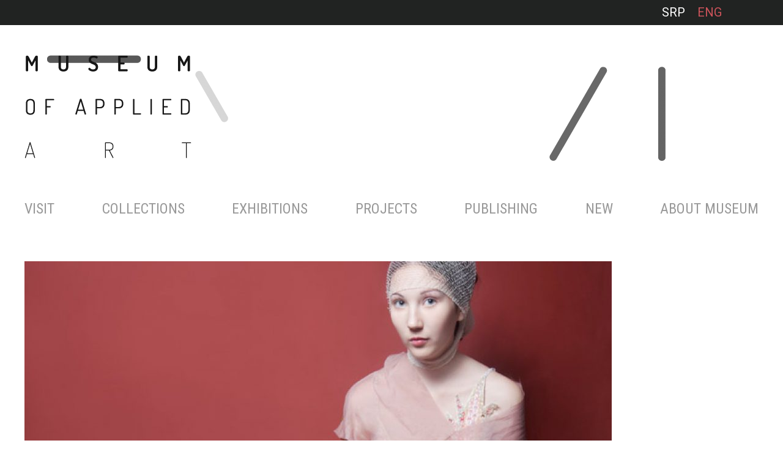

--- FILE ---
content_type: text/html; charset=UTF-8
request_url: https://mpu.rs/en/exhibitions/between-the-past-and-the-future/
body_size: 18080
content:
<!DOCTYPE html PUBLIC "-//W3C//DTD XHTML 1.0 Strict//EN" "http://www.w3.org/TR/xhtml1/DTD/xhtml1-strict.dtd">
<head>
        <title>BETWEEN THE PAST AND THE FUTURE - Музеј примењене уметности БеоградМузеј примењене уметности Београд</title>
    <meta http-equiv="Content-Type" content="text/html; charset=utf-8"/>
    <meta name="description" content="Authors: Ksenija Marković Božović, MA, and Nenad Radujević Set-up designer: Igor Stepančić Coordinator of the exhibision: Milica Cukić, MAA...">
    <meta name="viewport" content="width=device-width, initial-scale=1" />
    <link rel="apple-touch-icon" sizes="57x57" href="https://mpu.rs/wp-content/themes/cm/assets/img//favicon/apple-icon-57x57.png">
<link rel="apple-touch-icon" sizes="60x60" href="https://mpu.rs/wp-content/themes/cm/assets/img//favicon/apple-icon-60x60.png">
<link rel="apple-touch-icon" sizes="72x72" href="https://mpu.rs/wp-content/themes/cm/assets/img//favicon/apple-icon-72x72.png">
<link rel="apple-touch-icon" sizes="76x76" href="https://mpu.rs/wp-content/themes/cm/assets/img//favicon/apple-icon-76x76.png">
<link rel="apple-touch-icon" sizes="114x114" href="https://mpu.rs/wp-content/themes/cm/assets/img//favicon/apple-icon-114x114.png">
<link rel="apple-touch-icon" sizes="120x120" href="https://mpu.rs/wp-content/themes/cm/assets/img//favicon/apple-icon-120x120.png">
<link rel="apple-touch-icon" sizes="144x144" href="https://mpu.rs/wp-content/themes/cm/assets/img//favicon/apple-icon-144x144.png">
<link rel="apple-touch-icon" sizes="152x152" href="https://mpu.rs/wp-content/themes/cm/assets/img//favicon/apple-icon-152x152.png">
<link rel="apple-touch-icon" sizes="180x180" href="https://mpu.rs/wp-content/themes/cm/assets/img//favicon/apple-icon-180x180.png">
<link rel="icon" type="image/png" sizes="192x192" href="https://mpu.rs/wp-content/themes/cm/assets/img//favicon/android-icon-192x192.png">
<link rel="icon" type="image/png" sizes="32x32" href="https://mpu.rs/wp-content/themes/cm/assets/img//favicon/favicon-32x32.png">
<link rel="icon" type="image/png" sizes="96x96" href="https://mpu.rs/wp-content/themes/cm/assets/img//favicon/favicon-96x96.png">
<link rel="icon" type="image/png" sizes="16x16" href="https://mpu.rs/wp-content/themes/cm/assets/img//favicon/favicon-16x16.png">
<link rel="manifest" href="https://mpu.rs/wp-content/themes/cm/assets/img//favicon/manifest.json">
<meta name="msapplication-TileColor" content="#ffffff">
<meta name="msapplication-TileImage" content="https://mpu.rs/wp-content/themes/cm/assets/img//favicon/ms-icon-144x144.png">
<meta name="theme-color" content="#fff">
    <meta property="og:url" content="https://mpu.rs/en/exhibitions/between-the-past-and-the-future/" />
<meta property="og:title" content="BETWEEN THE PAST AND THE FUTURE - Музеј примењене уметности БеоградМузеј примењене уметности Београд" />
<meta property="og:description" content="Authors: Ksenija Marković Božović, MA, and Nenad Radujević Set-up designer: Igor Stepančić Coordinator of the exhibision: Milica Cukić, MAA..." />
<meta property="og:image" content="https://mpu.rs/wp-content/uploads/2017/02/01-12.jpg" />
<meta property="og:site_name" content="Музеј примењене уметности Београд" />
<meta property="og:see_also" content="https://mpu.rs/en//" />
<meta itemprop="name" content="BETWEEN THE PAST AND THE FUTURE - Музеј примењене уметности БеоградМузеј примењене уметности Београд">
<meta itemprop="description" content="Authors: Ksenija Marković Božović, MA, and Nenad Radujević Set-up designer: Igor Stepančić Coordinator of the exhibision: Milica Cukić, MAA...">
<meta itemprop="image" content="https://mpu.rs/wp-content/uploads/2017/02/01-12.jpg">
<meta name="twitter:card" content="summary">
<meta name="twitter:url" content="https://mpu.rs/en/exhibitions/between-the-past-and-the-future/">
<meta name="twitter:title" content="BETWEEN THE PAST AND THE FUTURE - Музеј примењене уметности БеоградМузеј примењене уметности Београд">
<meta name="twitter:description" content="Authors: Ksenija Marković Božović, MA, and Nenad Radujević Set-up designer: Igor Stepančić Coordinator of the exhibision: Milica Cukić, MAA...">
<meta name="twitter:image" content="https://mpu.rs/wp-content/uploads/2017/02/01-12.jpg">
    <meta name='robots' content='index, follow, max-image-preview:large, max-snippet:-1, max-video-preview:-1' />
<link rel="alternate" hreflang="sr" href="https://mpu.rs/izlozbe/izmedju-proslosti-i-buducnosti/" />
<link rel="alternate" hreflang="en" href="https://mpu.rs/en/exhibitions/between-the-past-and-the-future/" />
<link rel="alternate" hreflang="x-default" href="https://mpu.rs/izlozbe/izmedju-proslosti-i-buducnosti/" />

	<!-- This site is optimized with the Yoast SEO plugin v21.8 - https://yoast.com/wordpress/plugins/seo/ -->
	<link rel="canonical" href="https://mpu.rs/en/exhibitions/between-the-past-and-the-future/" />
	<meta property="og:locale" content="en_US" />
	<meta property="og:type" content="article" />
	<meta property="og:title" content="BETWEEN THE PAST AND THE FUTURE - Музеј примењене уметности Београд" />
	<meta property="og:url" content="https://mpu.rs/en/exhibitions/between-the-past-and-the-future/" />
	<meta property="og:site_name" content="Музеј примењене уметности Београд" />
	<meta property="article:modified_time" content="2017-02-14T14:57:13+00:00" />
	<meta property="og:image" content="https://mpu.rs/wp-content/uploads/2017/02/01-12.jpg" />
	<meta property="og:image:width" content="662" />
	<meta property="og:image:height" content="960" />
	<meta property="og:image:type" content="image/jpeg" />
	<meta name="twitter:card" content="summary_large_image" />
	<meta name="twitter:label1" content="Est. reading time" />
	<meta name="twitter:data1" content="2 minutes" />
	<script type="application/ld+json" class="yoast-schema-graph">{"@context":"https://schema.org","@graph":[{"@type":"WebPage","@id":"https://mpu.rs/en/exhibitions/between-the-past-and-the-future/","url":"https://mpu.rs/en/exhibitions/between-the-past-and-the-future/","name":"BETWEEN THE PAST AND THE FUTURE - Музеј примењене уметности Београд","isPartOf":{"@id":"https://mpu.rs/#website"},"primaryImageOfPage":{"@id":"https://mpu.rs/en/exhibitions/between-the-past-and-the-future/#primaryimage"},"image":{"@id":"https://mpu.rs/en/exhibitions/between-the-past-and-the-future/#primaryimage"},"thumbnailUrl":"https://mpu.rs/wp-content/uploads/2017/02/01-12.jpg","datePublished":"2017-02-02T17:38:07+00:00","dateModified":"2017-02-14T14:57:13+00:00","breadcrumb":{"@id":"https://mpu.rs/en/exhibitions/between-the-past-and-the-future/#breadcrumb"},"inLanguage":"en-US","potentialAction":[{"@type":"ReadAction","target":["https://mpu.rs/en/exhibitions/between-the-past-and-the-future/"]}]},{"@type":"ImageObject","inLanguage":"en-US","@id":"https://mpu.rs/en/exhibitions/between-the-past-and-the-future/#primaryimage","url":"https://mpu.rs/wp-content/uploads/2017/02/01-12.jpg","contentUrl":"https://mpu.rs/wp-content/uploads/2017/02/01-12.jpg","width":662,"height":960},{"@type":"BreadcrumbList","@id":"https://mpu.rs/en/exhibitions/between-the-past-and-the-future/#breadcrumb","itemListElement":[{"@type":"ListItem","position":1,"name":"Home","item":"https://mpu.rs/en/"},{"@type":"ListItem","position":2,"name":"Exhibitions","item":"https://mpu.rs/izlozbe/"},{"@type":"ListItem","position":3,"name":"BETWEEN THE PAST AND THE FUTURE"}]},{"@type":"WebSite","@id":"https://mpu.rs/#website","url":"https://mpu.rs/","name":"Музеј примењене уметности Београд","description":"Уметнички музеј специјализованог типа. Основна делатност музеја је да систематски прикупља, заштићује, чува, проучава, излаже и публикује предмете примењене","potentialAction":[{"@type":"SearchAction","target":{"@type":"EntryPoint","urlTemplate":"https://mpu.rs/?s={search_term_string}"},"query-input":"required name=search_term_string"}],"inLanguage":"en-US"}]}</script>
	<!-- / Yoast SEO plugin. -->


<link rel='stylesheet' id='js_composer_front-css' href='https://mpu.rs/wp-content/plugins/js_composer/assets/css/js_composer.min.css?ver=1701893382' type='text/css' media='all' />
<link rel='stylesheet' id='magnific_popup-css' href='https://mpu.rs/wp-content/themes/cm/cm/system/libs/magnific_popup/magnific-popup.css?ver=1487110223' type='text/css' media='all' />
<link rel='stylesheet' id='royal_slider-css' href='https://mpu.rs/wp-content/themes/cm/cm/system/libs/royal_slider/royalslider.css?ver=1442935558' type='text/css' media='all' />
<link rel='stylesheet' id='cm_main-css' href='https://mpu.rs/wp-content/themes/cm/assets/css/main.css?ver=1701272797' type='text/css' media='all' />
<link rel='stylesheet' id='wp-block-library-css' href='https://mpu.rs/wp-includes/css/dist/block-library/style.min.css?ver=1706675905' type='text/css' media='all' />
<style id='classic-theme-styles-inline-css' type='text/css'>
/*! This file is auto-generated */
.wp-block-button__link{color:#fff;background-color:#32373c;border-radius:9999px;box-shadow:none;text-decoration:none;padding:calc(.667em + 2px) calc(1.333em + 2px);font-size:1.125em}.wp-block-file__button{background:#32373c;color:#fff;text-decoration:none}
</style>
<style id='global-styles-inline-css' type='text/css'>
body{--wp--preset--color--black: #000000;--wp--preset--color--cyan-bluish-gray: #abb8c3;--wp--preset--color--white: #ffffff;--wp--preset--color--pale-pink: #f78da7;--wp--preset--color--vivid-red: #cf2e2e;--wp--preset--color--luminous-vivid-orange: #ff6900;--wp--preset--color--luminous-vivid-amber: #fcb900;--wp--preset--color--light-green-cyan: #7bdcb5;--wp--preset--color--vivid-green-cyan: #00d084;--wp--preset--color--pale-cyan-blue: #8ed1fc;--wp--preset--color--vivid-cyan-blue: #0693e3;--wp--preset--color--vivid-purple: #9b51e0;--wp--preset--gradient--vivid-cyan-blue-to-vivid-purple: linear-gradient(135deg,rgba(6,147,227,1) 0%,rgb(155,81,224) 100%);--wp--preset--gradient--light-green-cyan-to-vivid-green-cyan: linear-gradient(135deg,rgb(122,220,180) 0%,rgb(0,208,130) 100%);--wp--preset--gradient--luminous-vivid-amber-to-luminous-vivid-orange: linear-gradient(135deg,rgba(252,185,0,1) 0%,rgba(255,105,0,1) 100%);--wp--preset--gradient--luminous-vivid-orange-to-vivid-red: linear-gradient(135deg,rgba(255,105,0,1) 0%,rgb(207,46,46) 100%);--wp--preset--gradient--very-light-gray-to-cyan-bluish-gray: linear-gradient(135deg,rgb(238,238,238) 0%,rgb(169,184,195) 100%);--wp--preset--gradient--cool-to-warm-spectrum: linear-gradient(135deg,rgb(74,234,220) 0%,rgb(151,120,209) 20%,rgb(207,42,186) 40%,rgb(238,44,130) 60%,rgb(251,105,98) 80%,rgb(254,248,76) 100%);--wp--preset--gradient--blush-light-purple: linear-gradient(135deg,rgb(255,206,236) 0%,rgb(152,150,240) 100%);--wp--preset--gradient--blush-bordeaux: linear-gradient(135deg,rgb(254,205,165) 0%,rgb(254,45,45) 50%,rgb(107,0,62) 100%);--wp--preset--gradient--luminous-dusk: linear-gradient(135deg,rgb(255,203,112) 0%,rgb(199,81,192) 50%,rgb(65,88,208) 100%);--wp--preset--gradient--pale-ocean: linear-gradient(135deg,rgb(255,245,203) 0%,rgb(182,227,212) 50%,rgb(51,167,181) 100%);--wp--preset--gradient--electric-grass: linear-gradient(135deg,rgb(202,248,128) 0%,rgb(113,206,126) 100%);--wp--preset--gradient--midnight: linear-gradient(135deg,rgb(2,3,129) 0%,rgb(40,116,252) 100%);--wp--preset--font-size--small: 13px;--wp--preset--font-size--medium: 20px;--wp--preset--font-size--large: 36px;--wp--preset--font-size--x-large: 42px;--wp--preset--spacing--20: 0.44rem;--wp--preset--spacing--30: 0.67rem;--wp--preset--spacing--40: 1rem;--wp--preset--spacing--50: 1.5rem;--wp--preset--spacing--60: 2.25rem;--wp--preset--spacing--70: 3.38rem;--wp--preset--spacing--80: 5.06rem;--wp--preset--shadow--natural: 6px 6px 9px rgba(0, 0, 0, 0.2);--wp--preset--shadow--deep: 12px 12px 50px rgba(0, 0, 0, 0.4);--wp--preset--shadow--sharp: 6px 6px 0px rgba(0, 0, 0, 0.2);--wp--preset--shadow--outlined: 6px 6px 0px -3px rgba(255, 255, 255, 1), 6px 6px rgba(0, 0, 0, 1);--wp--preset--shadow--crisp: 6px 6px 0px rgba(0, 0, 0, 1);}:where(.is-layout-flex){gap: 0.5em;}:where(.is-layout-grid){gap: 0.5em;}body .is-layout-flow > .alignleft{float: left;margin-inline-start: 0;margin-inline-end: 2em;}body .is-layout-flow > .alignright{float: right;margin-inline-start: 2em;margin-inline-end: 0;}body .is-layout-flow > .aligncenter{margin-left: auto !important;margin-right: auto !important;}body .is-layout-constrained > .alignleft{float: left;margin-inline-start: 0;margin-inline-end: 2em;}body .is-layout-constrained > .alignright{float: right;margin-inline-start: 2em;margin-inline-end: 0;}body .is-layout-constrained > .aligncenter{margin-left: auto !important;margin-right: auto !important;}body .is-layout-constrained > :where(:not(.alignleft):not(.alignright):not(.alignfull)){max-width: var(--wp--style--global--content-size);margin-left: auto !important;margin-right: auto !important;}body .is-layout-constrained > .alignwide{max-width: var(--wp--style--global--wide-size);}body .is-layout-flex{display: flex;}body .is-layout-flex{flex-wrap: wrap;align-items: center;}body .is-layout-flex > *{margin: 0;}body .is-layout-grid{display: grid;}body .is-layout-grid > *{margin: 0;}:where(.wp-block-columns.is-layout-flex){gap: 2em;}:where(.wp-block-columns.is-layout-grid){gap: 2em;}:where(.wp-block-post-template.is-layout-flex){gap: 1.25em;}:where(.wp-block-post-template.is-layout-grid){gap: 1.25em;}.has-black-color{color: var(--wp--preset--color--black) !important;}.has-cyan-bluish-gray-color{color: var(--wp--preset--color--cyan-bluish-gray) !important;}.has-white-color{color: var(--wp--preset--color--white) !important;}.has-pale-pink-color{color: var(--wp--preset--color--pale-pink) !important;}.has-vivid-red-color{color: var(--wp--preset--color--vivid-red) !important;}.has-luminous-vivid-orange-color{color: var(--wp--preset--color--luminous-vivid-orange) !important;}.has-luminous-vivid-amber-color{color: var(--wp--preset--color--luminous-vivid-amber) !important;}.has-light-green-cyan-color{color: var(--wp--preset--color--light-green-cyan) !important;}.has-vivid-green-cyan-color{color: var(--wp--preset--color--vivid-green-cyan) !important;}.has-pale-cyan-blue-color{color: var(--wp--preset--color--pale-cyan-blue) !important;}.has-vivid-cyan-blue-color{color: var(--wp--preset--color--vivid-cyan-blue) !important;}.has-vivid-purple-color{color: var(--wp--preset--color--vivid-purple) !important;}.has-black-background-color{background-color: var(--wp--preset--color--black) !important;}.has-cyan-bluish-gray-background-color{background-color: var(--wp--preset--color--cyan-bluish-gray) !important;}.has-white-background-color{background-color: var(--wp--preset--color--white) !important;}.has-pale-pink-background-color{background-color: var(--wp--preset--color--pale-pink) !important;}.has-vivid-red-background-color{background-color: var(--wp--preset--color--vivid-red) !important;}.has-luminous-vivid-orange-background-color{background-color: var(--wp--preset--color--luminous-vivid-orange) !important;}.has-luminous-vivid-amber-background-color{background-color: var(--wp--preset--color--luminous-vivid-amber) !important;}.has-light-green-cyan-background-color{background-color: var(--wp--preset--color--light-green-cyan) !important;}.has-vivid-green-cyan-background-color{background-color: var(--wp--preset--color--vivid-green-cyan) !important;}.has-pale-cyan-blue-background-color{background-color: var(--wp--preset--color--pale-cyan-blue) !important;}.has-vivid-cyan-blue-background-color{background-color: var(--wp--preset--color--vivid-cyan-blue) !important;}.has-vivid-purple-background-color{background-color: var(--wp--preset--color--vivid-purple) !important;}.has-black-border-color{border-color: var(--wp--preset--color--black) !important;}.has-cyan-bluish-gray-border-color{border-color: var(--wp--preset--color--cyan-bluish-gray) !important;}.has-white-border-color{border-color: var(--wp--preset--color--white) !important;}.has-pale-pink-border-color{border-color: var(--wp--preset--color--pale-pink) !important;}.has-vivid-red-border-color{border-color: var(--wp--preset--color--vivid-red) !important;}.has-luminous-vivid-orange-border-color{border-color: var(--wp--preset--color--luminous-vivid-orange) !important;}.has-luminous-vivid-amber-border-color{border-color: var(--wp--preset--color--luminous-vivid-amber) !important;}.has-light-green-cyan-border-color{border-color: var(--wp--preset--color--light-green-cyan) !important;}.has-vivid-green-cyan-border-color{border-color: var(--wp--preset--color--vivid-green-cyan) !important;}.has-pale-cyan-blue-border-color{border-color: var(--wp--preset--color--pale-cyan-blue) !important;}.has-vivid-cyan-blue-border-color{border-color: var(--wp--preset--color--vivid-cyan-blue) !important;}.has-vivid-purple-border-color{border-color: var(--wp--preset--color--vivid-purple) !important;}.has-vivid-cyan-blue-to-vivid-purple-gradient-background{background: var(--wp--preset--gradient--vivid-cyan-blue-to-vivid-purple) !important;}.has-light-green-cyan-to-vivid-green-cyan-gradient-background{background: var(--wp--preset--gradient--light-green-cyan-to-vivid-green-cyan) !important;}.has-luminous-vivid-amber-to-luminous-vivid-orange-gradient-background{background: var(--wp--preset--gradient--luminous-vivid-amber-to-luminous-vivid-orange) !important;}.has-luminous-vivid-orange-to-vivid-red-gradient-background{background: var(--wp--preset--gradient--luminous-vivid-orange-to-vivid-red) !important;}.has-very-light-gray-to-cyan-bluish-gray-gradient-background{background: var(--wp--preset--gradient--very-light-gray-to-cyan-bluish-gray) !important;}.has-cool-to-warm-spectrum-gradient-background{background: var(--wp--preset--gradient--cool-to-warm-spectrum) !important;}.has-blush-light-purple-gradient-background{background: var(--wp--preset--gradient--blush-light-purple) !important;}.has-blush-bordeaux-gradient-background{background: var(--wp--preset--gradient--blush-bordeaux) !important;}.has-luminous-dusk-gradient-background{background: var(--wp--preset--gradient--luminous-dusk) !important;}.has-pale-ocean-gradient-background{background: var(--wp--preset--gradient--pale-ocean) !important;}.has-electric-grass-gradient-background{background: var(--wp--preset--gradient--electric-grass) !important;}.has-midnight-gradient-background{background: var(--wp--preset--gradient--midnight) !important;}.has-small-font-size{font-size: var(--wp--preset--font-size--small) !important;}.has-medium-font-size{font-size: var(--wp--preset--font-size--medium) !important;}.has-large-font-size{font-size: var(--wp--preset--font-size--large) !important;}.has-x-large-font-size{font-size: var(--wp--preset--font-size--x-large) !important;}
.wp-block-navigation a:where(:not(.wp-element-button)){color: inherit;}
:where(.wp-block-post-template.is-layout-flex){gap: 1.25em;}:where(.wp-block-post-template.is-layout-grid){gap: 1.25em;}
:where(.wp-block-columns.is-layout-flex){gap: 2em;}:where(.wp-block-columns.is-layout-grid){gap: 2em;}
.wp-block-pullquote{font-size: 1.5em;line-height: 1.6;}
</style>
<link rel='stylesheet' id='simple-banner-style-css' href='https://mpu.rs/wp-content/plugins/simple-banner/simple-banner.css?ver=1759852220' type='text/css' media='all' />
<link rel='stylesheet' id='uaf_client_css-css' href='https://mpu.rs/wp-content/uploads/useanyfont/uaf.css?ver=1759852232' type='text/css' media='all' />
<link rel='stylesheet' id='glg-photobox-style-css' href='https://mpu.rs/wp-content/plugins/gallery-lightbox-slider/css/photobox/photobox.min.css?ver=1759852217' type='text/css' media='' />
<script type="text/javascript" src="https://mpu.rs/wp-includes/js/jquery/jquery.min.js?ver=1699620935" id="jquery-core-js"></script>
<script type="text/javascript" src="https://mpu.rs/wp-includes/js/jquery/jquery-migrate.min.js?ver=1691532804" id="jquery-migrate-js"></script>
<script type="text/javascript" src="https://mpu.rs/wp-content/themes/cm/cm/system/libs/magnific_popup/jquery.magnific-popup.min.js?ver=1487110222" id="magnific_popup-js"></script>
<script type="text/javascript" src="https://mpu.rs/wp-content/themes/cm/cm/system/libs/royal_slider/jquery.royalslider.min.js?ver=1456259816" id="royal_slider-js"></script>
<script type="text/javascript" src="https://mpu.rs/wp-content/themes/cm/cm/system/libs/magnific_popup/jquery.touchSwipe.min.js?ver=1500383377" id="touchSwipe-js"></script>
<script type="text/javascript" src="https://mpu.rs/wp-content/themes/cm/assets/js/main.js?ver=1698009033" id="cm_main-js"></script>
<script type="text/javascript" id="simple-banner-script-js-before">
/* <![CDATA[ */
const simpleBannerScriptParams = {"pro_version_enabled":"","debug_mode":false,"id":5564,"version":"3.1.1","banner_params":[{"hide_simple_banner":"no","simple_banner_prepend_element":"body","simple_banner_position":"","header_margin":"","header_padding":"","wp_body_open_enabled":"on","wp_body_open":true,"simple_banner_z_index":"","simple_banner_text":"<strong>\u0412\u0410\u0416\u041d\u041e \u041e\u0411\u0410\u0412\u0415\u0428\u0422\u0415\u040a\u0415:<\/strong> \u041c\u0443\u0437\u0435\u0458 \u043f\u0440\u0438\u043c\u0435\u045a\u0435\u043d\u0435 \u0443\u043c\u0435\u0442\u043d\u043e\u0441\u0442\u0438 \u0431\u0438\u045b\u0435 \u0437\u0430\u0442\u0432\u043e\u0440\u0435\u043d \u0437\u0430 \u0458\u0430\u0432\u043d\u043e\u0441\u0442 \u043e\u0434 11. \u0434\u043e 15. \u043c\u0430\u0440\u0442\u0430, \u0437\u0431\u043e\u0433 \u0440\u0430\u0434\u043e\u0432\u0430 \u043d\u0430 \u043e\u0441\u0432\u0435\u0442\u0459\u0435\u045a\u0443 \u0438 \u043f\u0440\u0438\u0440\u0435\u043c\u0435 \u043d\u043e\u0432\u0438\u0445 \u043f\u043e\u0441\u0442\u0430\u0432\u043a\u0438.","disabled_on_current_page":false,"disabled_pages_array":[],"is_current_page_a_post":false,"disabled_on_posts":"","simple_banner_disabled_page_paths":"","simple_banner_font_size":"","simple_banner_color":"#000000","simple_banner_text_color":"","simple_banner_link_color":"","simple_banner_close_color":"","simple_banner_custom_css":"","simple_banner_scrolling_custom_css":"","simple_banner_text_custom_css":"","simple_banner_button_css":"","site_custom_css":"","keep_site_custom_css":"","site_custom_js":"","keep_site_custom_js":"","close_button_enabled":"","close_button_expiration":"","close_button_cookie_set":false,"current_date":{"date":"2025-12-29 13:26:57.395139","timezone_type":3,"timezone":"UTC"},"start_date":{"date":"2025-12-29 13:26:57.395146","timezone_type":3,"timezone":"UTC"},"end_date":{"date":"2025-12-29 13:26:57.395150","timezone_type":3,"timezone":"UTC"},"simple_banner_start_after_date":"","simple_banner_remove_after_date":"","simple_banner_insert_inside_element":""}]}
/* ]]> */
</script>
<script type="text/javascript" src="https://mpu.rs/wp-content/plugins/simple-banner/simple-banner.js?ver=1759852220" id="simple-banner-script-js"></script>
<script type="text/javascript" src="https://mpu.rs/wp-content/plugins/gallery-lightbox-slider/js/jquery/photobox/jquery.photobox.min.js?ver=1759852217" id="glg-photobox-js"></script>
<script></script><link rel="https://api.w.org/" href="https://mpu.rs/en/wp-json/" /><link rel="EditURI" type="application/rsd+xml" title="RSD" href="https://mpu.rs/xmlrpc.php?rsd" />
<meta name="generator" content="WordPress 6.4.7" />
<link rel='shortlink' href='https://mpu.rs/en/?p=5564' />
<link rel="alternate" type="application/json+oembed" href="https://mpu.rs/en/wp-json/oembed/1.0/embed?url=https%3A%2F%2Fmpu.rs%2Fen%2Fexhibitions%2Fbetween-the-past-and-the-future%2F" />
<link rel="alternate" type="text/xml+oembed" href="https://mpu.rs/en/wp-json/oembed/1.0/embed?url=https%3A%2F%2Fmpu.rs%2Fen%2Fexhibitions%2Fbetween-the-past-and-the-future%2F&#038;format=xml" />
<meta name="generator" content="WPML ver:4.6.9 stt:1,50;" />
<style id="simple-banner-background-color" type="text/css">.simple-banner{background:#000000;}</style><style id="simple-banner-text-color" type="text/css">.simple-banner .simple-banner-text{color: #ffffff;}</style><style id="simple-banner-link-color" type="text/css">.simple-banner .simple-banner-text a{color:#f16521;}</style><style id="simple-banner-z-index" type="text/css">.simple-banner{z-index: 99999;}</style><style id="simple-banner-site-custom-css-dummy" type="text/css"></style><script id="simple-banner-site-custom-js-dummy" type="text/javascript"></script>    <script type="text/javascript">
        var ajaxurl = 'https://mpu.rs/wp-admin/admin-ajax.php';
        var CM = {
            'base_url': 'https://mpu.rs/en//',
            'uploads_url': 'https://mpu.rs/wp-content/uploads/'
        };
    </script>
    <meta name="generator" content="Powered by WPBakery Page Builder - drag and drop page builder for WordPress."/>
<link rel="icon" href="https://mpu.rs/wp-content/uploads/2022/02/cropped-unnamed-1-32x32.jpg" sizes="32x32" />
<link rel="icon" href="https://mpu.rs/wp-content/uploads/2022/02/cropped-unnamed-1-192x192.jpg" sizes="192x192" />
<link rel="apple-touch-icon" href="https://mpu.rs/wp-content/uploads/2022/02/cropped-unnamed-1-180x180.jpg" />
<meta name="msapplication-TileImage" content="https://mpu.rs/wp-content/uploads/2022/02/cropped-unnamed-1-270x270.jpg" />
		<style type="text/css" id="wp-custom-css">
			/*
You can add your own CSS here.

Click the help icon above to learn more.
*/

/* MOJ KOD */

/* Ukidanje prikazivanja praznog p taga nakon azuriranja na WP 5.7 */
p:empty:before {
	content: none;
}
.nav_wrap .menu-1 li.active ul li {
    background-image: none !important;
}
body .videos-n {
    margin: auto;
}
.title_permanent_setting.section h3 {
    font-size: 20px;
    margin-bottom: 10px;
}
.permanent_setting_description p {
    margin-bottom: 20px;
}
a.main-black-button:link {
    color: white;
}
.inner-wrapper > div {
    width: 100%;
}

#footer .nav_wrap .menu-1 li a {
    font-size: 17px;
}
a.button_icon.list {
    background-image: url(/wp-content/uploads/2024/01/list.png);
}
element.style {
}
#footer .nav_wrap .menu-1 li {
    padding-right: 10px;
}
/* KRAJ MOG KODA */

.button_icon, a.button_icon {
    color: white!important;
    background-color: #cd545b;
}
body .home-cover video {
    object-fit: contain;
}
.button_icon.zip,
a.button_icon.zip {
  background-image: url(https://mpu.rs/wp-content/uploads/2022/07/zip.png);
}
#header .lang_cont {
 
    background: #212322;
 
}
.cm_newsletter_button_wrap {
    width: 100%;
    display: block!important;
}
.cm_newsletter_button_wrap a {
    display: block!important;
    width: 100%;
}
.cm_slider .content .slide img {
    object-fit: contain!important;
}
.cm_slider .content {
    width: 1000px;
    max-width: 100%;
}
.submenu-c *, .submenu-c {
    font-size: 11px!important;
    margin: 0px!important;
    padding: 5px 5px!important;
}
.nav_wrap .menu-2 li a {
    font-size: 20px;
    font-weight: 400;
    text-transform: uppercase;
}
.cm_blocks_text.colors > a.block:nth-child(1), .cm_blocks_text.colors > a.block:nth-child(2), .cm_blocks_text.colors > a.block:nth-child(3), .cm_blocks_text.colors > a.block:nth-child(4) {
    width: 49%!important;
 
}
.cm_blocks_text.np-5 {
    padding-top: 0px!important;
}
.cm_blocks_text.colors > a.block:nth-child(4) {
    background: #88e0b0!Important;
}
.cm_blocks_text.colors > a.block:nth-child(3) {
    background: #d1565b!Important;
}
.cm_blocks_text.colors > a.block:nth-child(2) {
    background: #7372c0!Important;
}
.cm_blocks_text .block:nth-child(2n) {
    text-align: left;
    float: right;
}
.cm_blocks_text.colors > a.block:nth-child(1) {
    background: #a49284!Important;
}
.cm_blocks_text.colors img {
    object-fit: cover;
}
.cm_blocks_text.mp-2 {
    margin-bottom: 0px!important;
}
.cm_blocks_text.colors {
    margin-bottom: 0px!Important;
}
.cm_blocks_text.mp-2 {
    padding: 0px;
}
.cm_blocks_text.colors .flex-w a.block h2 {
    font-weight: bold;
    font-size: 17px!important;
}
.cm_blocks_text.colors .flex-w a.block {
    border: 3px solid black!important;
    font-weight: bold!important;
}
.cm_slider .content .slide img {
    min-width: 80%!important;
    object-fit: cover;
}
.rsArrowIcn, .cm_slider .content .rsArrow {
    background-image: url(https://mpu.rs/wp-content/uploads/2022/02/slider_arrows-1.png)!important;
}
.cm_slider .content {
    width: 1000px;
}
.cm_blocks .title {
    background-color: rgb(31 31 31 / 60%)!important;
}

.cm_blocks .block .title {
    padding: 14px 25px;
}
.cm_blocks .block img {
    margin-bottom: -83px;
}
.cm_blocks .block {
    padding-bottom: 80px;
}
#wrapper.page h1 {
    background-image: url(https://mpu.rs/wp-content/uploads/2022/02/menu_arrow_right.png);
}
.cm_blocks .block .title {
    height: auto;
    min-height: auto;
}
.cm_blocks .block .title h2 {
    text-align: center;
}

.cm_blocks .block .title h2 {
    font-size: 28px;
    font-weight: 400;
}
#header .lang_cont .lang_wrap .script a.active, .nav_wrap .menu-1 li a:hover, #footer .nav_wrap .menu-1 li a:hover, .cm_text a, .cm_text h2 {
    color: #CD545B;
}
.nav_wrap .menu-1 li.active {
    background-image: url(https://mpu.rs/wp-content/uploads/2022/02/menu_arrow4.png);
 
}
#wrapper.home .exhibition_slider .content .rsBullets .rsBullet.rsNavSelected, #wrapper.home .exhibition_slider .content .rsBullets .rsBullet:hover, .cm_slider .content .slide .caption {
    background-color: #CD545B;
}
.cm_blocks .block .title h2 {
    text-transform: uppercase;
}
.nav_wrap .menu-1 li a {
    font-family: 'Roboto Condensed', sans-serif;
}
.cm_blocks_2 .block .title h2 {
    text-transform: uppercase;
}
.partners-logs img {
    max-width: 100%;
}
.partners-logs {
    max-width: 1130px;
    margin: 0px auto;
}
h1,h2,h3,h4,h5 {
font-family: 'Roboto', sans-serif;
}
 .address,.info, a.cm_full_width_button, .img_full_width .td {
font-family: 'Roboto', sans-serif;

}
.footer_container {
    background-color: #212322;
}
.nav_wrap .menu_main span {
    position: relative;
    z-index: 9999999999999;
}
 .cm_newsletter_button_wrap a {
 
    color: #212322;
 
}
.cm_blocks_text.mp-2 a {
    margin-bottom: 30px;
}
.cm_blocks_text.colors a.block:nth-child(1), .cm_blocks_text.colors a.block:nth-child(2), .cm_blocks_text.colors a.block:nth-child(3), .cm_blocks_text.colors a.block:nth-child(4) {
    margin-bottom: 30px;
}
.cm_blocks_text.mp-2 a {
    background: transparent!important;
    color: black!important;
    border: 3px solid black;
    padding: 16px!Important;
    height: 80px;
}
.cm_newsletter_button_wrap a {
    filter: grayscale(1);
}
.exhibition_slider .rsOverflow {
    height: 28vw!important;
}

#wrapper.home .exhibition_slider .content {
    width: 100%;
    height: 100%!important;
}
@media screen and (min-width: 1050px) {
#wrapper.home .not_mob {
    display: block;
}
	.cm_blocks_text.colors .flex-w {
    width: auto!important;
    min-width: calc(100% + 10px)!important;
}
#content > div:nth-child(6) > .clear {
    display: none;
}
#content > div:nth-child(6) a h2 {
    font-size: 22px!important;
    line-height: 120%;
    margin: auto;
}
#content > div:nth-child(6) > * {
    text-align: center;
    font-size: 17px;
    line-height: 100%;
    display: flex;
    margin: 0px 10px;
}
#content > div:nth-child(6) {
    display: inline-flex;
    max-width: initial;
    text-align: center;
    margin: 0px -10px;
    max-width: calc(100% + 20px);
}	
	#footer .nav_wrap .menu-1 ul li a {
    font-size: 12px;
    text-align: left;
    margin: 0px;
}
#footer .nav_wrap .menu-1 ul li {
    width: 100%;
    margin: 5px 0px;
    padding: 0px;
    text-align: left;
}
	span.menu_toggle {
    display: none;
}
.menu-1  li ul.sub-menu li {
    padding: 6px 0px;
    margin: 0px;
}
.menu-1  li ul.sub-menu li a {
    font-size: 14px;
}
	.nav_wrap .menu-1 li.active {
    background-position: bottom center;
}
.menu-1  li.active ul.sub-menu {
    left: 50%;
    transform: translateX(-50%);
}
.menu-1  li ul.sub-menu li {
    background: none;
}
	footer .nav_wrap .menu-1 {
    flex-wrap: wrap;
}
#footer .nav_wrap .menu-1 li {
    width: 25%;
}
	div#footer ul.sub-menu {
    display: block;
    position: relative;
    width: auto;
}
.cm_blocks .block .title {
    text-align: center;
}
.menu-1 li.active ul.sub-menu {
    position: absolute;
    background: white;
    padding: 20px;
    font-size: 20px;
    z-index: 99;
    box-shadow: 0px 0px 5px rgb(0 0 0 / 34%);
}
.menu-1  li.active ul.sub-menu li {
    text-align: left;
}
.menu-1  li {
    position: relative;
}
.menu-1  li.active ul.sub-menu {
    top: 65px;
    min-width: 200px;
	width:100%;
	max-width:200px;
}
}
.below-cover.section {
    padding-bottom: 40px;
}
.videos-n > iframe {
    width: 20%;
}
.videos-n {
    max-width: 1280px;
    margin: auto;
}
@media screen and (max-width: 1200px) {
#wrapper.home .not_mob {
    display: block;
}
	.below-cover.section .inline-flex {
    flex-direction: column-reverse;
}
	.working-hours.font-rc {
    margin-bottom: 40px;
}
	.cm_blocks_text.colors > a.block:nth-child(1), .cm_blocks_text.colors > a.block:nth-child(2), .cm_blocks_text.colors > a.block:nth-child(3), .cm_blocks_text.colors > a.block:nth-child(4) {
    width: 100%!important;
    height: 120px!important;
}
	.cm_blocks .block {
    padding-bottom: 30px;
}
	.cm_blocks .block img {
    margin-bottom: -48px;
}
	.exhibition_slider .rsOverflow {
    height: 270px!important;
}
	.videos-n > iframe {
    width: 100%;
}
.videos-n {
 flex-wrap:wrap;
    margin: auto;
}
	}		</style>
		<noscript><style> .wpb_animate_when_almost_visible { opacity: 1; }</style></noscript>     <script src="https://www.google.com/recaptcha/api.js"></script>

	<script>
            jQuery(document).ready(function(){
     jQuery("form").submit(function(event) {
  var recaptcha = jQuery("#g-recaptcha-response").val();
   if (recaptcha === "") {
          event.preventDefault();
      alert("Please check the recaptcha");
   }
});           
    })
    document.addEventListener("touchstart", function() {},false);
</script>
	<link rel="preconnect" href="https://fonts.googleapis.com">
<link rel="preconnect" href="https://fonts.gstatic.com" crossorigin>
<link href="https://fonts.googleapis.com/css2?family=Oswald:wght@300;400;500;600;700&display=swap" rel="stylesheet">
    <link rel="stylesheet" href="https://cdnjs.cloudflare.com/ajax/libs/font-awesome/5.15.1/css/all.min.css" integrity="sha512-+4zCK9k+qNFUR5X+cKL9EIR+ZOhtIloNl9GIKS57V1MyNsYpYcUrUeQc9vNfzsWfV28IaLL3i96P9sdNyeRssA==" crossorigin="anonymous" />
 <link rel="stylesheet" href="https://cdnjs.cloudflare.com/ajax/libs/font-awesome/5.5.0/css/all.min.css" integrity="sha512-QfDd74mlg8afgSqm3Vq2Q65e9b3xMhJB4GZ9OcHDVy1hZ6pqBJPWWnMsKDXM7NINoKqJANNGBuVRIpIJ5dogfA==" crossorigin="anonymous" referrerpolicy="no-referrer" />
<link href="https://fonts.googleapis.com/css2?family=Roboto+Condensed&family=Roboto+Serif:ital@0;1&display=swap" rel="stylesheet">
 
<link href="https://fonts.googleapis.com/css2?family=Roboto+Condensed&family=Roboto:ital@0;1&display=swap" rel="stylesheet">
	<!--[if IE 9]>
    <style type="text/css">
        .nav_wrap ul.menu-1 {
            display: table !important;
        }
        .nav_wrap ul.menu-1 > li {
            display: table-cell;
            text-align: center;
        }
        .nav_wrap ul.menu-1 > li li {
            text-align: left;
        }
    </style>
    <![endif]-->
	<!-- Global site tag (gtag.js) - Google Analytics -->
	<script async src="https://www.googletagmanager.com/gtag/js?id=UA-128890786-1"></script>
	<script>
	  window.dataLayer = window.dataLayer || [];
	  function gtag(){dataLayer.push(arguments);}
	  gtag('js', new Date());

	  gtag('config', 'UA-128890786-1');
	</script>	
</head>
<body class="">
    
 
    
       <!-- WRAPPER -->
    <div id="wrapper" class="exhibition_single">
        <!-- HEADER -->
        <div id="header">
    <div class="lang_cont">
        <div class="lang_wrap">
            <div class="script"><a href="https://mpu.rs/izlozbe/izmedju-proslosti-i-buducnosti/">SRP</a><a href="https://mpu.rs/en/exhibitions/between-the-past-and-the-future/" class="active">ENG</a></div>        </div>
    </div>

    <a href="https://mpu.rs/en//" class="logo">
        <img src="https://mpu.rs/wp-content/uploads/2022/02/logonew_en.gif?ver=2" alt="Museum of Applied Art, Belgrade">
    </a>

    <script type="application/javascript">var active_exhibitions = [];</script><script type="application/javascript">var future_exhibitions = [];</script><script type="application/javascript">var active_events = [];</script><script type="application/javascript">var future_events = [];</script>    <div class="nav_wrap j_nav_wrap">
        <div class="menu_main"><span class="menu_toggle"><img src="https://mpu.rs/wp-content/themes/cm/assets/img/menu_arrow.png" alt="arrow" width="20"> MENU</span></div>
        <div class="mob">
    <div class="menu-header-en-container"><ul id="menu-header-en" class="menu"><li id="menu-item-9366" class="menu-item menu-item-type-custom menu-item-object-custom menu-item-has-children menu-item-9366"><a href="/en/visit/">Visit</a>
<ul class="sub-menu">
	<li id="menu-item-21334" class="menu-item menu-item-type-custom menu-item-object-custom menu-item-21334"><a href="/en/visit">OPENING HOURS</a></li>
	<li id="menu-item-9369" class="menu-item menu-item-type-custom menu-item-object-custom menu-item-9369"><a href="/en/visit/#contacts">Contacts</a></li>
	<li id="menu-item-13306" class="menu-item menu-item-type-custom menu-item-object-custom menu-item-13306"><a href="/en/visit/#group-visits">Group visits</a></li>
	<li id="menu-item-9367" class="menu-item menu-item-type-custom menu-item-object-custom menu-item-9367"><a href="/en/visit/#tickets">Entrance Fees</a></li>
	<li id="menu-item-11135" class="menu-item menu-item-type-custom menu-item-object-custom menu-item-11135"><a href="/en/visit/#location">Location</a></li>
</ul>
</li>
<li id="menu-item-13255" class="menu-item menu-item-type-custom menu-item-object-custom menu-item-has-children menu-item-13255"><a href="/en/collections/">Collections</a>
<ul class="sub-menu">
	<li id="menu-item-9373" class="menu-item menu-item-type-post_type menu-item-object-page menu-item-9373"><a href="https://mpu.rs/en/metal-and-jewellery/">METAL AND JEWELLERY</a></li>
	<li id="menu-item-13645" class="menu-item menu-item-type-post_type menu-item-object-page menu-item-13645"><a href="https://mpu.rs/en/furniture/">FURNITURE</a></li>
	<li id="menu-item-13659" class="menu-item menu-item-type-post_type menu-item-object-page menu-item-13659"><a href="https://mpu.rs/en/textile-and-costume/">TEXTILE AND COSTUME</a></li>
	<li id="menu-item-13662" class="menu-item menu-item-type-post_type menu-item-object-page menu-item-13662"><a href="https://mpu.rs/en/photography-and-print-room/">PHOTOGRAPHY AND PRINT ROOM</a></li>
	<li id="menu-item-9377" class="menu-item menu-item-type-post_type menu-item-object-page menu-item-9377"><a href="https://mpu.rs/en/ceramics-glass-and-porcelain/">CERAMICS, GLASS AND PORCELAIN</a></li>
	<li id="menu-item-13711" class="menu-item menu-item-type-post_type menu-item-object-page menu-item-13711"><a href="https://mpu.rs/en/contemporary-applied-art-and-design/">CONTEMPORARY APPLIED ART AND DESIGN</a></li>
	<li id="menu-item-9379" class="menu-item menu-item-type-post_type menu-item-object-page menu-item-9379"><a href="https://mpu.rs/en/architecture-urbanism-and-architectural-design/">ARCHITECTURE, URBANISM AND ARCHITECTURAL DESIGN</a></li>
</ul>
</li>
<li id="menu-item-9362" class="menu-item menu-item-type-custom menu-item-object-custom menu-item-has-children menu-item-9362"><a href="/en/exhibitions/">Exhibitions</a>
<ul class="sub-menu">
	<li id="menu-item-9363" class="j_nav_latest menu-item menu-item-type-custom menu-item-object-custom menu-item-9363"><a href="#">Current</a></li>
	<li id="menu-item-11089" class="menu-item menu-item-type-custom menu-item-object-custom menu-item-11089"><a href="/en/exhibitions/permanent-exhibition/">Permanent exhibition</a></li>
	<li id="menu-item-9364" class="j_nav_future menu-item menu-item-type-custom menu-item-object-custom menu-item-9364"><a href="#">Future</a></li>
	<li id="menu-item-9365" class="menu-item menu-item-type-custom menu-item-object-custom menu-item-9365"><a href="/en/exhibitions/">Archive</a></li>
</ul>
</li>
<li id="menu-item-20547" class="menu-item menu-item-type-custom menu-item-object-custom menu-item-has-children menu-item-20547"><a href="#">Projects</a>
<ul class="sub-menu">
	<li id="menu-item-20552" class="menu-item menu-item-type-custom menu-item-object-custom menu-item-20552"><a href="#">DOMESTICS PROJECTS</a></li>
	<li id="menu-item-22637" class="submenu-c menu-item menu-item-type-post_type menu-item-object-page menu-item-22637"><a href="https://mpu.rs/en/salon-of-architecture/">SALON OF ARCHITECTURE</a></li>
	<li id="menu-item-22621" class="submenu-c menu-item menu-item-type-post_type menu-item-object-page menu-item-22621"><a href="https://mpu.rs/en/childrens-october-salon/">CHILDREN’S OCTOBER SALON</a></li>
	<li id="menu-item-22650" class="submenu-c menu-item menu-item-type-post_type menu-item-object-page menu-item-22650"><a href="https://mpu.rs/en/salon-of-contemporary-applied-art/">SALON OF CONTEMPORARY APPLIED ART</a></li>
	<li id="menu-item-20550" class="menu-item menu-item-type-custom menu-item-object-custom menu-item-20550"><a href="#">INTERNATIONAL PROJECTS</a></li>
	<li id="menu-item-26116" class="submenu-c menu-item menu-item-type-post_type menu-item-object-page menu-item-26116"><a href="https://mpu.rs/en/malta-bienale-2024/">Malta bienale 2024</a></li>
	<li id="menu-item-20561" class="submenu-c menu-item menu-item-type-post_type menu-item-object-page menu-item-20561"><a href="https://mpu.rs/en/triennial%d0%b5-di-milan%d0%be/">Triennale di Milano</a></li>
	<li id="menu-item-20557" class="submenu-c menu-item menu-item-type-custom menu-item-object-custom menu-item-20557"><a href="https://mpu.rs/en/prague-quadrennial/">PRAGUE QUADRENNIAL</a></li>
	<li id="menu-item-20558" class="submenu-c menu-item menu-item-type-custom menu-item-object-custom menu-item-20558"><a href="https://mpu.rs/en/biennale-architettura/">Biennial of Architecture</a></li>
	<li id="menu-item-23759" class="submenu-c menu-item menu-item-type-post_type menu-item-object-page menu-item-23759"><a href="https://mpu.rs/en/london-design-biennale/">LONDON DESIGN BIENNALE</a></li>
</ul>
</li>
<li id="menu-item-9387" class="menu-item menu-item-type-custom menu-item-object-custom menu-item-has-children menu-item-9387"><a href="/en/publications/">Publishing</a>
<ul class="sub-menu">
	<li id="menu-item-11094" class="menu-item menu-item-type-custom menu-item-object-custom menu-item-11094"><a href="/en/publications/">Catalogues</a></li>
	<li id="menu-item-11095" class="menu-item menu-item-type-custom menu-item-object-custom menu-item-11095"><a target="_blank" rel="noopener" href="/journal">Journal</a></li>
	<li id="menu-item-11096" class="menu-item menu-item-type-custom menu-item-object-custom menu-item-11096"><a target="_blank" rel="noopener" href="https://mpudiglib.omeka.net/">Digital Library</a></li>
	<li id="menu-item-11097" class="menu-item menu-item-type-custom menu-item-object-custom menu-item-11097"><a href="/en/publications/special-editions/">Special editions</a></li>
</ul>
</li>
<li id="menu-item-10799" class="menu-item menu-item-type-custom menu-item-object-custom menu-item-has-children menu-item-10799"><a href="/en/events/">New</a>
<ul class="sub-menu">
	<li id="menu-item-10800" class="j_nav_events_latest menu-item menu-item-type-custom menu-item-object-custom menu-item-10800"><a href="#">Current</a></li>
	<li id="menu-item-10801" class="j_nav_events_future menu-item menu-item-type-custom menu-item-object-custom menu-item-10801"><a href="#">Future</a></li>
	<li id="menu-item-10802" class="menu-item menu-item-type-custom menu-item-object-custom menu-item-10802"><a href="/en/events/">Archive</a></li>
</ul>
</li>
<li id="menu-item-9439" class="menu-item menu-item-type-post_type menu-item-object-page menu-item-has-children menu-item-9439"><a href="https://mpu.rs/en/about-museum/">ABOUT MUSEUM</a>
<ul class="sub-menu">
	<li id="menu-item-11098" class="menu-item menu-item-type-post_type menu-item-object-page menu-item-11098"><a href="https://mpu.rs/en/about-museum/">History</a></li>
	<li id="menu-item-11100" class="menu-item menu-item-type-custom menu-item-object-custom menu-item-11100"><a href="/en/about-museum/#awards">Awards</a></li>
	<li id="menu-item-11099" class="menu-item menu-item-type-custom menu-item-object-custom menu-item-11099"><a href="/en/about-museum/#organizational-structure">Organizational structure</a></li>
	<li id="menu-item-11205" class="menu-item menu-item-type-custom menu-item-object-custom menu-item-11205"><a href="/en/about-museum/#team">Team</a></li>
	<li id="menu-item-18463" class="menu-item menu-item-type-custom menu-item-object-custom menu-item-18463"><a href="/en/about-museum/#upravni-odbor">Board of Directors</a></li>
	<li id="menu-item-11208" class="menu-item menu-item-type-post_type menu-item-object-page menu-item-11208"><a href="https://mpu.rs/en/the-library/">LIBRARY</a></li>
	<li id="menu-item-9380" class="menu-item menu-item-type-post_type menu-item-object-page menu-item-9380"><a href="https://mpu.rs/en/department-of-conservation/">CONSERVATION</a></li>
	<li id="menu-item-11210" class="menu-item menu-item-type-post_type menu-item-object-page menu-item-11210"><a href="https://mpu.rs/en/department-for-central-documentation/">CENTRAL DOCUMENTATION</a></li>
	<li id="menu-item-24175" class="menu-item menu-item-type-post_type menu-item-object-page menu-item-24175"><a href="https://mpu.rs/en/maa-logo-and-gallery-floor-plans/">MAA LOGO AND GALLERY FLOOR PLANS</a></li>
</ul>
</li>
</ul></div></div>
<div class="not_mob">
    <div class="menu-header-en-container"><ul id="menu-header-en-1" class="menu-1"><li class="menu-item menu-item-type-custom menu-item-object-custom menu-item-has-children menu-item-9366"><a href="/en/visit/">Visit</a>
<ul class="sub-menu">
	<li class="menu-item menu-item-type-custom menu-item-object-custom menu-item-21334"><a href="/en/visit">OPENING HOURS</a></li>
	<li class="menu-item menu-item-type-custom menu-item-object-custom menu-item-9369"><a href="/en/visit/#contacts">Contacts</a></li>
	<li class="menu-item menu-item-type-custom menu-item-object-custom menu-item-13306"><a href="/en/visit/#group-visits">Group visits</a></li>
	<li class="menu-item menu-item-type-custom menu-item-object-custom menu-item-9367"><a href="/en/visit/#tickets">Entrance Fees</a></li>
	<li class="menu-item menu-item-type-custom menu-item-object-custom menu-item-11135"><a href="/en/visit/#location">Location</a></li>
</ul>
</li>
<li class="menu-item menu-item-type-custom menu-item-object-custom menu-item-has-children menu-item-13255"><a href="/en/collections/">Collections</a>
<ul class="sub-menu">
	<li class="menu-item menu-item-type-post_type menu-item-object-page menu-item-9373"><a href="https://mpu.rs/en/metal-and-jewellery/">METAL AND JEWELLERY</a></li>
	<li class="menu-item menu-item-type-post_type menu-item-object-page menu-item-13645"><a href="https://mpu.rs/en/furniture/">FURNITURE</a></li>
	<li class="menu-item menu-item-type-post_type menu-item-object-page menu-item-13659"><a href="https://mpu.rs/en/textile-and-costume/">TEXTILE AND COSTUME</a></li>
	<li class="menu-item menu-item-type-post_type menu-item-object-page menu-item-13662"><a href="https://mpu.rs/en/photography-and-print-room/">PHOTOGRAPHY AND PRINT ROOM</a></li>
	<li class="menu-item menu-item-type-post_type menu-item-object-page menu-item-9377"><a href="https://mpu.rs/en/ceramics-glass-and-porcelain/">CERAMICS, GLASS AND PORCELAIN</a></li>
	<li class="menu-item menu-item-type-post_type menu-item-object-page menu-item-13711"><a href="https://mpu.rs/en/contemporary-applied-art-and-design/">CONTEMPORARY APPLIED ART AND DESIGN</a></li>
	<li class="menu-item menu-item-type-post_type menu-item-object-page menu-item-9379"><a href="https://mpu.rs/en/architecture-urbanism-and-architectural-design/">ARCHITECTURE, URBANISM AND ARCHITECTURAL DESIGN</a></li>
</ul>
</li>
<li class="menu-item menu-item-type-custom menu-item-object-custom menu-item-has-children menu-item-9362"><a href="/en/exhibitions/">Exhibitions</a>
<ul class="sub-menu">
	<li class="j_nav_latest menu-item menu-item-type-custom menu-item-object-custom menu-item-9363"><a href="#">Current</a></li>
	<li class="menu-item menu-item-type-custom menu-item-object-custom menu-item-11089"><a href="/en/exhibitions/permanent-exhibition/">Permanent exhibition</a></li>
	<li class="j_nav_future menu-item menu-item-type-custom menu-item-object-custom menu-item-9364"><a href="#">Future</a></li>
	<li class="menu-item menu-item-type-custom menu-item-object-custom menu-item-9365"><a href="/en/exhibitions/">Archive</a></li>
</ul>
</li>
<li class="menu-item menu-item-type-custom menu-item-object-custom menu-item-has-children menu-item-20547"><a href="#">Projects</a>
<ul class="sub-menu">
	<li class="menu-item menu-item-type-custom menu-item-object-custom menu-item-20552"><a href="#">DOMESTICS PROJECTS</a></li>
	<li class="submenu-c menu-item menu-item-type-post_type menu-item-object-page menu-item-22637"><a href="https://mpu.rs/en/salon-of-architecture/">SALON OF ARCHITECTURE</a></li>
	<li class="submenu-c menu-item menu-item-type-post_type menu-item-object-page menu-item-22621"><a href="https://mpu.rs/en/childrens-october-salon/">CHILDREN’S OCTOBER SALON</a></li>
	<li class="submenu-c menu-item menu-item-type-post_type menu-item-object-page menu-item-22650"><a href="https://mpu.rs/en/salon-of-contemporary-applied-art/">SALON OF CONTEMPORARY APPLIED ART</a></li>
	<li class="menu-item menu-item-type-custom menu-item-object-custom menu-item-20550"><a href="#">INTERNATIONAL PROJECTS</a></li>
	<li class="submenu-c menu-item menu-item-type-post_type menu-item-object-page menu-item-26116"><a href="https://mpu.rs/en/malta-bienale-2024/">Malta bienale 2024</a></li>
	<li class="submenu-c menu-item menu-item-type-post_type menu-item-object-page menu-item-20561"><a href="https://mpu.rs/en/triennial%d0%b5-di-milan%d0%be/">Triennale di Milano</a></li>
	<li class="submenu-c menu-item menu-item-type-custom menu-item-object-custom menu-item-20557"><a href="https://mpu.rs/en/prague-quadrennial/">PRAGUE QUADRENNIAL</a></li>
	<li class="submenu-c menu-item menu-item-type-custom menu-item-object-custom menu-item-20558"><a href="https://mpu.rs/en/biennale-architettura/">Biennial of Architecture</a></li>
	<li class="submenu-c menu-item menu-item-type-post_type menu-item-object-page menu-item-23759"><a href="https://mpu.rs/en/london-design-biennale/">LONDON DESIGN BIENNALE</a></li>
</ul>
</li>
<li class="menu-item menu-item-type-custom menu-item-object-custom menu-item-has-children menu-item-9387"><a href="/en/publications/">Publishing</a>
<ul class="sub-menu">
	<li class="menu-item menu-item-type-custom menu-item-object-custom menu-item-11094"><a href="/en/publications/">Catalogues</a></li>
	<li class="menu-item menu-item-type-custom menu-item-object-custom menu-item-11095"><a target="_blank" rel="noopener" href="/journal">Journal</a></li>
	<li class="menu-item menu-item-type-custom menu-item-object-custom menu-item-11096"><a target="_blank" rel="noopener" href="https://mpudiglib.omeka.net/">Digital Library</a></li>
	<li class="menu-item menu-item-type-custom menu-item-object-custom menu-item-11097"><a href="/en/publications/special-editions/">Special editions</a></li>
</ul>
</li>
<li class="menu-item menu-item-type-custom menu-item-object-custom menu-item-has-children menu-item-10799"><a href="/en/events/">New</a>
<ul class="sub-menu">
	<li class="j_nav_events_latest menu-item menu-item-type-custom menu-item-object-custom menu-item-10800"><a href="#">Current</a></li>
	<li class="j_nav_events_future menu-item menu-item-type-custom menu-item-object-custom menu-item-10801"><a href="#">Future</a></li>
	<li class="menu-item menu-item-type-custom menu-item-object-custom menu-item-10802"><a href="/en/events/">Archive</a></li>
</ul>
</li>
<li class="menu-item menu-item-type-post_type menu-item-object-page menu-item-has-children menu-item-9439"><a href="https://mpu.rs/en/about-museum/">ABOUT MUSEUM</a>
<ul class="sub-menu">
	<li class="menu-item menu-item-type-post_type menu-item-object-page menu-item-11098"><a href="https://mpu.rs/en/about-museum/">History</a></li>
	<li class="menu-item menu-item-type-custom menu-item-object-custom menu-item-11100"><a href="/en/about-museum/#awards">Awards</a></li>
	<li class="menu-item menu-item-type-custom menu-item-object-custom menu-item-11099"><a href="/en/about-museum/#organizational-structure">Organizational structure</a></li>
	<li class="menu-item menu-item-type-custom menu-item-object-custom menu-item-11205"><a href="/en/about-museum/#team">Team</a></li>
	<li class="menu-item menu-item-type-custom menu-item-object-custom menu-item-18463"><a href="/en/about-museum/#upravni-odbor">Board of Directors</a></li>
	<li class="menu-item menu-item-type-post_type menu-item-object-page menu-item-11208"><a href="https://mpu.rs/en/the-library/">LIBRARY</a></li>
	<li class="menu-item menu-item-type-post_type menu-item-object-page menu-item-9380"><a href="https://mpu.rs/en/department-of-conservation/">CONSERVATION</a></li>
	<li class="menu-item menu-item-type-post_type menu-item-object-page menu-item-11210"><a href="https://mpu.rs/en/department-for-central-documentation/">CENTRAL DOCUMENTATION</a></li>
	<li class="menu-item menu-item-type-post_type menu-item-object-page menu-item-24175"><a href="https://mpu.rs/en/maa-logo-and-gallery-floor-plans/">MAA LOGO AND GALLERY FLOOR PLANS</a></li>
</ul>
</li>
</ul></div>
</div>    </div>
</div>        <!-- CONTAINER -->
        <div id="container">
            <div class="header">
                <img src="https://mpu.rs/wp-content/uploads/2017/02/01-12-960x540.jpg" alt="BETWEEN THE PAST AND THE FUTURE">
                <div class="title">
                    <!-- UKINUO NATPIS Изложба -->
					<!-- <span>Exhibition</span> -->
                    <h1>BETWEEN THE PAST AND THE FUTURE</h1>
                    <p class="subtitle">25 Years of Authorial Fashion Scene in Serbia</p>
					<!-- SA VREMENOM OTVARANJA -->
                    <!-- <p>27 October - 19 November 2016</p> -->
					<!-- BEZ VREMENA OTVARANJA -->
					<p>27 October - 19 November 2016</p>
                </div>
            </div>
            <!-- CONTENT -->
            <div id="content" class="wpb-js-composer">
                <div id="e_nav" class="nav"><a href="https://mpu.rs/en/exhibitions/between-the-past-and-the-future/" class=" active">About exhibition</a></div><div class="wpb-content-wrapper"><div class="vc_row wpb_row vc_row-fluid"><div class="wpb_column vc_column_container vc_col-sm-12"><div class="vc_column-inner"><div class="wpb_wrapper"><div class="cm_text"><span class="bold">Authors:</span> Ksenija Marković Božović, MA, and Nenad Radujević</p>
<p><span class="bold">Set-up designer:</span> Igor Stepančić</p>
<p><span class="bold">Coordinator of the exhibision:</span> Milica Cukić, MAA</p>
<p><span class="bold">Organisers:</span> Fashion Studio &#8220;Click&#8221; and Museum of Applied Art</div><div class="cm_line_break"></div><div class="cm_text">Being part of the Belgrade Fashion Week jubilee celebration, the exhibition <span class="bold_italic">Between the Past and the Future: 25 Years of Authorial Fashion Scene in Serbia</span> tends to present a part of the past and the present of the contemporary scene of authorial fashion design in Serbia. Fashion is moving fast, and therefore, the presentation of the past experiences is aimed at introducing a wider audience with the past of fashion creativity, and at offering the professional public a framework for considering the future.</p>
<p>The exhibition will present the development of the contemporary scene of the domestic authorial fashion design from the nineties to the present day. It will focus on presenting the authors whose independent work has marked these years. The exhibited models and photographs will provide an insight into the development of aesthetic and production standards of the sector and indicate, at least, glimpses of its potential and scope.</p>
<p>The authors, whose work is chronologically set up, are mainly those authors who represent the actors of the current scene of the authorial fashion design. Smaller number of the displayed designers is no longer engaged in fashion independently, or is no longer in fashion at all; whereas, a number of them are part of the global fashion scene today. In that sense, the exhibition provides an insight not only into the development of the Serbian authorial design as a single being, but also into the beginnings and development of the designer per se. It will be interesting to recall the cult models of the nineties, or the beginnings of the Čumić District; wonder why certain talents have given up fashion, or shifted to swimming in other waters – either geographical or business.</p>
<p>The exhibition will be accompanied by the programme composed of professional conference, roundtables, children’s workshops, meetings with designers, as well as professional guidance through the set-up.</div><div class="cm_image"><div class="content magnific_popup_695281a1a53f1"><a href="https://mpu.rs/wp-content/uploads/2017/02/pozivnica-1.jpg" title="" data-caption=""><img decoding="async" src="https://mpu.rs/wp-content/uploads/2017/02/pozivnica-1.jpg" /></a></div></div>    <script>
        jQuery(document).ready(function ($) {
            $('.magnific_popup_695281a1a53f1').magnificPopup({
                delegate: 'a',
                type: 'image',
                tLoading: 'Loading image #%curr%...',
                gallery: {
                    enabled: true,
                    navigateByImgClick: true,
                    preload: [0, 1] // Will preload 0 - before current, and 1 after the current image
                },
                image: {
                    tError: 'Loading failed',
                    titleSrc: function (item) {
                        var title = '';
                        if (item.el.attr('title')) {
                            title = item.el.attr('title');
                        }
                        if (item.el.attr('data-caption')) {
                            title += ' <small>' + item.el.attr('data-caption') + '</small>';
                        }
                        return title;
                    }
                }
            });
        });
    </script>
    <div class="cm_slider"><div class="content royal_slider_695281a1a570d"><div class="slide" href="https://mpu.rs/wp-content/uploads/2017/02/01-12-621x900.jpg" title="Designer Doda Komad" data-caption=""><img decoding="async" class="rsImg" src="https://mpu.rs/wp-content/uploads/2017/02/01-12-372x540.jpg" /><div class="caption"><p class="title">Designer Doda Komad</p></div></div><div class="slide" href="https://mpu.rs/wp-content/uploads/2017/02/02-14-601x900.jpg" title="Designer Dijana Macura" data-caption=""><img decoding="async" class="rsImg" src="https://mpu.rs/wp-content/uploads/2017/02/02-14-361x540.jpg" /><div class="caption"><p class="title">Designer Dijana Macura</p></div></div><div class="slide" href="https://mpu.rs/wp-content/uploads/2017/02/03-11-675x900.jpg" title="Designer Ivana Pilja" data-caption=""><img decoding="async" class="rsImg" src="https://mpu.rs/wp-content/uploads/2017/02/03-11-405x540.jpg" /><div class="caption"><p class="title">Designer Ivana Pilja</p></div></div></div></div>        <script>
            jQuery(document).ready(function ($) {
                var slider = $('.royal_slider_695281a1a570d');
                slider.royalSlider({
                    navigateByClick: false,
                    allowCSS3: false,
                    autoScaleSlider: false,
                    autoHeight: false,
                    controlNavigation: 'none',
                    imageScaleMode: 'fit-if-smaller',
                    imageScalePadding: 0,
                    arrowsNavAutoHide: false,
                    transitionType: 'fade',
                    imageAlignCenter: false,
                    transitionSpeed: 200,
                    loop: true,
                    autoPlay: {
                        enabled: true,
                        pauseOnHover: false,
                        delay: 5000
                    }
                });
                var slider_api = slider.data('royalSlider');
                slider_api.slides[0].holder.on('rsAfterContentSet', function () {
                    slider.addClass('started');
                });

                $('.royal_slider_695281a1a570d').on('click', '.rsImg', function () {
                    $.magnificPopup.open({
                        items: [{"src":"https:\/\/mpu.rs\/wp-content\/uploads\/2017\/02\/01-12-621x900.jpg","type":"image","title":"Designer Doda Komad<small><\/small>"},{"src":"https:\/\/mpu.rs\/wp-content\/uploads\/2017\/02\/02-14-601x900.jpg","type":"image","title":"Designer Dijana Macura<small><\/small>"},{"src":"https:\/\/mpu.rs\/wp-content\/uploads\/2017\/02\/03-11-675x900.jpg","type":"image","title":"Designer Ivana Pilja<small><\/small>"}],
                        type: 'image',
                        tLoading: 'Loading image #%curr%...',
                        gallery: {
                            enabled: true,
                            navigateByImgClick: true,
                            preload: [0, 1] // Will preload 0 - before current, and 1 after the current image
                        },
                        image: {
                            tError: 'Loading failed',
                            titleSrc: function (item) {
                                console.log(item);
                                /*var title = '';
                                 if (item.el.attr('title')) {
                                 title = item.el.attr('title');
                                 }
                                 if (item.el.attr('data-caption')) {
                                 title += ' <small>' + item.el.attr('data-caption') + '</small>';
                                 }
                                 return title;*/
                            }
                        },
                        callbacks: {
                            open: function () {
                                var mfp = jQuery.magnificPopup.instance;
                                var proto = $.magnificPopup.proto;

                                // extend function that moves to next item
                                mfp.next = function () {
                                    // if index is not last, call parent method
                                    if (mfp.index < mfp.items.length - 1) {
                                        proto.next.call(mfp);
                                    } else {
                                        mfp.close();
                                    }
                                };

                                // same with prev method
                                mfp.prev = function () {
                                    if (mfp.index > 0) {
                                        proto.prev.call(mfp);
                                    } else {
                                        mfp.close();
                                    }
                                };
                                var current_slide = parseInt(slider.data('royalSlider').currSlide.id);
                                mfp.goTo(current_slide);


                                $('.mfp-wrap').swipe({
                                    swipeLeft: function (event, direction, distance, duration, fingerCount) {
                                        $(".mfp-arrow-right").magnificPopup("next");
                                    },
                                    swipeRight: function () {
                                        $(".mfp-arrow-left").magnificPopup("prev");
                                    },
                                    threshold: 50
                                });
                            }
                        }
                    });
                });
            });
        </script>
        </div></div></div></div>
</div>            </div>
        </div>
    </div>
    <!-- FOOTER -->
    <div class="footer_container">
    <div id="footer">
        <div class="bar">
            <form class="search" action="https://mpu.rs/en//">
                <input type="submit" value="">
                <input type="text" name="s" value="">
            </form>
        </div>
        <div class="logo_container">
            <!--<a href="" class="logo">
                <img src="logo_footer_white.png" alt="">
            </a>-->
            <div class="title">
                <a href="https://mpu.rs/en//">
                    <img src="https://mpu.rs/wp-content/themes/cm/assets/img/logo_footer_en.png" alt="" height="108">
                </a>
            </div> 
        </div>
        <div class="address">
			<p>MUSEUM OF APPLIED ART</p>
            <p>Vuka Karadzica 18, Belgrade                <span><a href="https://www.youtube.com/user/MPUBeograd" target="_blank" class="youtube"></a>
                    <a href="https://www.instagram.com/mpu.rs" target="_blank" class="instagram"></a>
                <a href="https://www.facebook.com/mpu.rs" target="_blank" class="facebook"></a></span></p>
        </div>
        <div class="nav_wrap j_nav_wrap">
            <div class="mob">
    <div class="menu-header-en-container"><ul id="menu-header-en-2" class="menu"><li class="menu-item menu-item-type-custom menu-item-object-custom menu-item-has-children menu-item-9366"><a href="/en/visit/">Visit</a>
<ul class="sub-menu">
	<li class="menu-item menu-item-type-custom menu-item-object-custom menu-item-21334"><a href="/en/visit">OPENING HOURS</a></li>
	<li class="menu-item menu-item-type-custom menu-item-object-custom menu-item-9369"><a href="/en/visit/#contacts">Contacts</a></li>
	<li class="menu-item menu-item-type-custom menu-item-object-custom menu-item-13306"><a href="/en/visit/#group-visits">Group visits</a></li>
	<li class="menu-item menu-item-type-custom menu-item-object-custom menu-item-9367"><a href="/en/visit/#tickets">Entrance Fees</a></li>
	<li class="menu-item menu-item-type-custom menu-item-object-custom menu-item-11135"><a href="/en/visit/#location">Location</a></li>
</ul>
</li>
<li class="menu-item menu-item-type-custom menu-item-object-custom menu-item-has-children menu-item-13255"><a href="/en/collections/">Collections</a>
<ul class="sub-menu">
	<li class="menu-item menu-item-type-post_type menu-item-object-page menu-item-9373"><a href="https://mpu.rs/en/metal-and-jewellery/">METAL AND JEWELLERY</a></li>
	<li class="menu-item menu-item-type-post_type menu-item-object-page menu-item-13645"><a href="https://mpu.rs/en/furniture/">FURNITURE</a></li>
	<li class="menu-item menu-item-type-post_type menu-item-object-page menu-item-13659"><a href="https://mpu.rs/en/textile-and-costume/">TEXTILE AND COSTUME</a></li>
	<li class="menu-item menu-item-type-post_type menu-item-object-page menu-item-13662"><a href="https://mpu.rs/en/photography-and-print-room/">PHOTOGRAPHY AND PRINT ROOM</a></li>
	<li class="menu-item menu-item-type-post_type menu-item-object-page menu-item-9377"><a href="https://mpu.rs/en/ceramics-glass-and-porcelain/">CERAMICS, GLASS AND PORCELAIN</a></li>
	<li class="menu-item menu-item-type-post_type menu-item-object-page menu-item-13711"><a href="https://mpu.rs/en/contemporary-applied-art-and-design/">CONTEMPORARY APPLIED ART AND DESIGN</a></li>
	<li class="menu-item menu-item-type-post_type menu-item-object-page menu-item-9379"><a href="https://mpu.rs/en/architecture-urbanism-and-architectural-design/">ARCHITECTURE, URBANISM AND ARCHITECTURAL DESIGN</a></li>
</ul>
</li>
<li class="menu-item menu-item-type-custom menu-item-object-custom menu-item-has-children menu-item-9362"><a href="/en/exhibitions/">Exhibitions</a>
<ul class="sub-menu">
	<li class="j_nav_latest menu-item menu-item-type-custom menu-item-object-custom menu-item-9363"><a href="#">Current</a></li>
	<li class="menu-item menu-item-type-custom menu-item-object-custom menu-item-11089"><a href="/en/exhibitions/permanent-exhibition/">Permanent exhibition</a></li>
	<li class="j_nav_future menu-item menu-item-type-custom menu-item-object-custom menu-item-9364"><a href="#">Future</a></li>
	<li class="menu-item menu-item-type-custom menu-item-object-custom menu-item-9365"><a href="/en/exhibitions/">Archive</a></li>
</ul>
</li>
<li class="menu-item menu-item-type-custom menu-item-object-custom menu-item-has-children menu-item-20547"><a href="#">Projects</a>
<ul class="sub-menu">
	<li class="menu-item menu-item-type-custom menu-item-object-custom menu-item-20552"><a href="#">DOMESTICS PROJECTS</a></li>
	<li class="submenu-c menu-item menu-item-type-post_type menu-item-object-page menu-item-22637"><a href="https://mpu.rs/en/salon-of-architecture/">SALON OF ARCHITECTURE</a></li>
	<li class="submenu-c menu-item menu-item-type-post_type menu-item-object-page menu-item-22621"><a href="https://mpu.rs/en/childrens-october-salon/">CHILDREN’S OCTOBER SALON</a></li>
	<li class="submenu-c menu-item menu-item-type-post_type menu-item-object-page menu-item-22650"><a href="https://mpu.rs/en/salon-of-contemporary-applied-art/">SALON OF CONTEMPORARY APPLIED ART</a></li>
	<li class="menu-item menu-item-type-custom menu-item-object-custom menu-item-20550"><a href="#">INTERNATIONAL PROJECTS</a></li>
	<li class="submenu-c menu-item menu-item-type-post_type menu-item-object-page menu-item-26116"><a href="https://mpu.rs/en/malta-bienale-2024/">Malta bienale 2024</a></li>
	<li class="submenu-c menu-item menu-item-type-post_type menu-item-object-page menu-item-20561"><a href="https://mpu.rs/en/triennial%d0%b5-di-milan%d0%be/">Triennale di Milano</a></li>
	<li class="submenu-c menu-item menu-item-type-custom menu-item-object-custom menu-item-20557"><a href="https://mpu.rs/en/prague-quadrennial/">PRAGUE QUADRENNIAL</a></li>
	<li class="submenu-c menu-item menu-item-type-custom menu-item-object-custom menu-item-20558"><a href="https://mpu.rs/en/biennale-architettura/">Biennial of Architecture</a></li>
	<li class="submenu-c menu-item menu-item-type-post_type menu-item-object-page menu-item-23759"><a href="https://mpu.rs/en/london-design-biennale/">LONDON DESIGN BIENNALE</a></li>
</ul>
</li>
<li class="menu-item menu-item-type-custom menu-item-object-custom menu-item-has-children menu-item-9387"><a href="/en/publications/">Publishing</a>
<ul class="sub-menu">
	<li class="menu-item menu-item-type-custom menu-item-object-custom menu-item-11094"><a href="/en/publications/">Catalogues</a></li>
	<li class="menu-item menu-item-type-custom menu-item-object-custom menu-item-11095"><a target="_blank" rel="noopener" href="/journal">Journal</a></li>
	<li class="menu-item menu-item-type-custom menu-item-object-custom menu-item-11096"><a target="_blank" rel="noopener" href="https://mpudiglib.omeka.net/">Digital Library</a></li>
	<li class="menu-item menu-item-type-custom menu-item-object-custom menu-item-11097"><a href="/en/publications/special-editions/">Special editions</a></li>
</ul>
</li>
<li class="menu-item menu-item-type-custom menu-item-object-custom menu-item-has-children menu-item-10799"><a href="/en/events/">New</a>
<ul class="sub-menu">
	<li class="j_nav_events_latest menu-item menu-item-type-custom menu-item-object-custom menu-item-10800"><a href="#">Current</a></li>
	<li class="j_nav_events_future menu-item menu-item-type-custom menu-item-object-custom menu-item-10801"><a href="#">Future</a></li>
	<li class="menu-item menu-item-type-custom menu-item-object-custom menu-item-10802"><a href="/en/events/">Archive</a></li>
</ul>
</li>
<li class="menu-item menu-item-type-post_type menu-item-object-page menu-item-has-children menu-item-9439"><a href="https://mpu.rs/en/about-museum/">ABOUT MUSEUM</a>
<ul class="sub-menu">
	<li class="menu-item menu-item-type-post_type menu-item-object-page menu-item-11098"><a href="https://mpu.rs/en/about-museum/">History</a></li>
	<li class="menu-item menu-item-type-custom menu-item-object-custom menu-item-11100"><a href="/en/about-museum/#awards">Awards</a></li>
	<li class="menu-item menu-item-type-custom menu-item-object-custom menu-item-11099"><a href="/en/about-museum/#organizational-structure">Organizational structure</a></li>
	<li class="menu-item menu-item-type-custom menu-item-object-custom menu-item-11205"><a href="/en/about-museum/#team">Team</a></li>
	<li class="menu-item menu-item-type-custom menu-item-object-custom menu-item-18463"><a href="/en/about-museum/#upravni-odbor">Board of Directors</a></li>
	<li class="menu-item menu-item-type-post_type menu-item-object-page menu-item-11208"><a href="https://mpu.rs/en/the-library/">LIBRARY</a></li>
	<li class="menu-item menu-item-type-post_type menu-item-object-page menu-item-9380"><a href="https://mpu.rs/en/department-of-conservation/">CONSERVATION</a></li>
	<li class="menu-item menu-item-type-post_type menu-item-object-page menu-item-11210"><a href="https://mpu.rs/en/department-for-central-documentation/">CENTRAL DOCUMENTATION</a></li>
	<li class="menu-item menu-item-type-post_type menu-item-object-page menu-item-24175"><a href="https://mpu.rs/en/maa-logo-and-gallery-floor-plans/">MAA LOGO AND GALLERY FLOOR PLANS</a></li>
</ul>
</li>
</ul></div></div>
<div class="not_mob">
    <div class="menu-header-en-container"><ul id="menu-header-en-3" class="menu-1"><li class="menu-item menu-item-type-custom menu-item-object-custom menu-item-has-children menu-item-9366"><a href="/en/visit/">Visit</a>
<ul class="sub-menu">
	<li class="menu-item menu-item-type-custom menu-item-object-custom menu-item-21334"><a href="/en/visit">OPENING HOURS</a></li>
	<li class="menu-item menu-item-type-custom menu-item-object-custom menu-item-9369"><a href="/en/visit/#contacts">Contacts</a></li>
	<li class="menu-item menu-item-type-custom menu-item-object-custom menu-item-13306"><a href="/en/visit/#group-visits">Group visits</a></li>
	<li class="menu-item menu-item-type-custom menu-item-object-custom menu-item-9367"><a href="/en/visit/#tickets">Entrance Fees</a></li>
	<li class="menu-item menu-item-type-custom menu-item-object-custom menu-item-11135"><a href="/en/visit/#location">Location</a></li>
</ul>
</li>
<li class="menu-item menu-item-type-custom menu-item-object-custom menu-item-has-children menu-item-13255"><a href="/en/collections/">Collections</a>
<ul class="sub-menu">
	<li class="menu-item menu-item-type-post_type menu-item-object-page menu-item-9373"><a href="https://mpu.rs/en/metal-and-jewellery/">METAL AND JEWELLERY</a></li>
	<li class="menu-item menu-item-type-post_type menu-item-object-page menu-item-13645"><a href="https://mpu.rs/en/furniture/">FURNITURE</a></li>
	<li class="menu-item menu-item-type-post_type menu-item-object-page menu-item-13659"><a href="https://mpu.rs/en/textile-and-costume/">TEXTILE AND COSTUME</a></li>
	<li class="menu-item menu-item-type-post_type menu-item-object-page menu-item-13662"><a href="https://mpu.rs/en/photography-and-print-room/">PHOTOGRAPHY AND PRINT ROOM</a></li>
	<li class="menu-item menu-item-type-post_type menu-item-object-page menu-item-9377"><a href="https://mpu.rs/en/ceramics-glass-and-porcelain/">CERAMICS, GLASS AND PORCELAIN</a></li>
	<li class="menu-item menu-item-type-post_type menu-item-object-page menu-item-13711"><a href="https://mpu.rs/en/contemporary-applied-art-and-design/">CONTEMPORARY APPLIED ART AND DESIGN</a></li>
	<li class="menu-item menu-item-type-post_type menu-item-object-page menu-item-9379"><a href="https://mpu.rs/en/architecture-urbanism-and-architectural-design/">ARCHITECTURE, URBANISM AND ARCHITECTURAL DESIGN</a></li>
</ul>
</li>
<li class="menu-item menu-item-type-custom menu-item-object-custom menu-item-has-children menu-item-9362"><a href="/en/exhibitions/">Exhibitions</a>
<ul class="sub-menu">
	<li class="j_nav_latest menu-item menu-item-type-custom menu-item-object-custom menu-item-9363"><a href="#">Current</a></li>
	<li class="menu-item menu-item-type-custom menu-item-object-custom menu-item-11089"><a href="/en/exhibitions/permanent-exhibition/">Permanent exhibition</a></li>
	<li class="j_nav_future menu-item menu-item-type-custom menu-item-object-custom menu-item-9364"><a href="#">Future</a></li>
	<li class="menu-item menu-item-type-custom menu-item-object-custom menu-item-9365"><a href="/en/exhibitions/">Archive</a></li>
</ul>
</li>
<li class="menu-item menu-item-type-custom menu-item-object-custom menu-item-has-children menu-item-20547"><a href="#">Projects</a>
<ul class="sub-menu">
	<li class="menu-item menu-item-type-custom menu-item-object-custom menu-item-20552"><a href="#">DOMESTICS PROJECTS</a></li>
	<li class="submenu-c menu-item menu-item-type-post_type menu-item-object-page menu-item-22637"><a href="https://mpu.rs/en/salon-of-architecture/">SALON OF ARCHITECTURE</a></li>
	<li class="submenu-c menu-item menu-item-type-post_type menu-item-object-page menu-item-22621"><a href="https://mpu.rs/en/childrens-october-salon/">CHILDREN’S OCTOBER SALON</a></li>
	<li class="submenu-c menu-item menu-item-type-post_type menu-item-object-page menu-item-22650"><a href="https://mpu.rs/en/salon-of-contemporary-applied-art/">SALON OF CONTEMPORARY APPLIED ART</a></li>
	<li class="menu-item menu-item-type-custom menu-item-object-custom menu-item-20550"><a href="#">INTERNATIONAL PROJECTS</a></li>
	<li class="submenu-c menu-item menu-item-type-post_type menu-item-object-page menu-item-26116"><a href="https://mpu.rs/en/malta-bienale-2024/">Malta bienale 2024</a></li>
	<li class="submenu-c menu-item menu-item-type-post_type menu-item-object-page menu-item-20561"><a href="https://mpu.rs/en/triennial%d0%b5-di-milan%d0%be/">Triennale di Milano</a></li>
	<li class="submenu-c menu-item menu-item-type-custom menu-item-object-custom menu-item-20557"><a href="https://mpu.rs/en/prague-quadrennial/">PRAGUE QUADRENNIAL</a></li>
	<li class="submenu-c menu-item menu-item-type-custom menu-item-object-custom menu-item-20558"><a href="https://mpu.rs/en/biennale-architettura/">Biennial of Architecture</a></li>
	<li class="submenu-c menu-item menu-item-type-post_type menu-item-object-page menu-item-23759"><a href="https://mpu.rs/en/london-design-biennale/">LONDON DESIGN BIENNALE</a></li>
</ul>
</li>
<li class="menu-item menu-item-type-custom menu-item-object-custom menu-item-has-children menu-item-9387"><a href="/en/publications/">Publishing</a>
<ul class="sub-menu">
	<li class="menu-item menu-item-type-custom menu-item-object-custom menu-item-11094"><a href="/en/publications/">Catalogues</a></li>
	<li class="menu-item menu-item-type-custom menu-item-object-custom menu-item-11095"><a target="_blank" rel="noopener" href="/journal">Journal</a></li>
	<li class="menu-item menu-item-type-custom menu-item-object-custom menu-item-11096"><a target="_blank" rel="noopener" href="https://mpudiglib.omeka.net/">Digital Library</a></li>
	<li class="menu-item menu-item-type-custom menu-item-object-custom menu-item-11097"><a href="/en/publications/special-editions/">Special editions</a></li>
</ul>
</li>
<li class="menu-item menu-item-type-custom menu-item-object-custom menu-item-has-children menu-item-10799"><a href="/en/events/">New</a>
<ul class="sub-menu">
	<li class="j_nav_events_latest menu-item menu-item-type-custom menu-item-object-custom menu-item-10800"><a href="#">Current</a></li>
	<li class="j_nav_events_future menu-item menu-item-type-custom menu-item-object-custom menu-item-10801"><a href="#">Future</a></li>
	<li class="menu-item menu-item-type-custom menu-item-object-custom menu-item-10802"><a href="/en/events/">Archive</a></li>
</ul>
</li>
<li class="menu-item menu-item-type-post_type menu-item-object-page menu-item-has-children menu-item-9439"><a href="https://mpu.rs/en/about-museum/">ABOUT MUSEUM</a>
<ul class="sub-menu">
	<li class="menu-item menu-item-type-post_type menu-item-object-page menu-item-11098"><a href="https://mpu.rs/en/about-museum/">History</a></li>
	<li class="menu-item menu-item-type-custom menu-item-object-custom menu-item-11100"><a href="/en/about-museum/#awards">Awards</a></li>
	<li class="menu-item menu-item-type-custom menu-item-object-custom menu-item-11099"><a href="/en/about-museum/#organizational-structure">Organizational structure</a></li>
	<li class="menu-item menu-item-type-custom menu-item-object-custom menu-item-11205"><a href="/en/about-museum/#team">Team</a></li>
	<li class="menu-item menu-item-type-custom menu-item-object-custom menu-item-18463"><a href="/en/about-museum/#upravni-odbor">Board of Directors</a></li>
	<li class="menu-item menu-item-type-post_type menu-item-object-page menu-item-11208"><a href="https://mpu.rs/en/the-library/">LIBRARY</a></li>
	<li class="menu-item menu-item-type-post_type menu-item-object-page menu-item-9380"><a href="https://mpu.rs/en/department-of-conservation/">CONSERVATION</a></li>
	<li class="menu-item menu-item-type-post_type menu-item-object-page menu-item-11210"><a href="https://mpu.rs/en/department-for-central-documentation/">CENTRAL DOCUMENTATION</a></li>
	<li class="menu-item menu-item-type-post_type menu-item-object-page menu-item-24175"><a href="https://mpu.rs/en/maa-logo-and-gallery-floor-plans/">MAA LOGO AND GALLERY FLOOR PLANS</a></li>
</ul>
</li>
</ul></div>
</div>        </div>
        <div class="info">
            <div class="title">MUSEUM OPENING HOURS</div>
   
            
                     <p>Monday – Friday: 11:00 – 20:00 h</p>
            <p>Sunday: Museum is closed to visitors</p>
            <!-- Original -->
            <!-- TUESDAY - SATURDAY: 11 - 19 h; -->
            <!-- SUNDAY & MONDAY: Museum is closed for visitors -->
            <!-- Novo -->
            <!-- УТОРАК - НЕДЕЉА: 11 - 19 h; -->
            <!-- ПОНЕДЕЉАК: Музеј не ради за посетиоце; -->
            <!-- TUESDAY - SUNDAY: 11 - 19 h; -->
            <!-- MONDAY: Museum is closed for visitors; -->
        </div>
            </div>
</div>    <div class="simple-banner simple-banner-text" style="display:none !important"></div><script type="text/javascript" src="https://mpu.rs/wp-content/plugins/js_composer/assets/js/dist/js_composer_front.min.js?ver=1701893381" id="wpb_composer_front_js-js"></script>

<!--[if lt IE 9]><link rel="stylesheet" href="https://mpu.rs/wp-content/plugins/gallery-lightbox-slider '/css/photobox/photobox.ie.css'.'"><![endif]-->

<style type="text/css">
#pbOverlay { background:rgba(0,0,0,.90)  none repeat scroll 0% 0% !important; }
	.gallery-caption, .blocks-gallery-item figcaption { display: none !important; }	.pbWrapper > img{display: inline;}
	#pbThumbsToggler {display: none !important;}
</style>

<script type="text/javascript">// <![CDATA[
jQuery(document).ready(function($) {
	/* START --- Gallery Lightbox Lite --- */
	
    function escapeHtml(unsafe) {
        return unsafe
            .replace(/&/g, "&amp;")
            .replace(/</g, "&lt;")
            .replace(/>/g, "&gt;")
            .replace(/"/g, "&quot;")
            .replace(/'/g, "&#039;");
    }
	/* Gutenberg Adaptive */
	$('.blocks-gallery-item, .wp-block-image').each(function(i) {

		var $blck = $(this).find('img'),
		$isSrc = $blck.attr('src');

		if (! $blck.closest('a').length) {
			$blck.wrap('<a class="glg-a-custom-wrap" href="'+$isSrc+'"></a>');
		}
		else {
			$blck.closest('a').addClass('glg-a-custom-wrap');
		}

        /* Sanitize */
        if (typeof $blck.attr('alt') !== 'undefined' && $blck.attr('alt') !== '') {
            $blck.attr('alt', escapeHtml($blck.attr('alt')));
        }

	});

	
	/* Initialize!
	.glg-a-custom-wrap (Block Gallery)
	.carousel-item:not(".bx-clone") > a:not(".icp_custom_link") (Image Carousel)
	.gallery-item > dt > a (Native Gallery) */
	$('.gallery, .ghozylab-gallery, .wp-block-gallery')
		.photobox('.carousel-item > a:not(".icp_custom_link"),a.glg-a-custom-wrap, .gallery-item > dt > a, .gallery-item > div > a',{
			autoplay: true,
			time: 3000,
			thumbs: true,
			counter: ''
		}, callback);
		function callback(){
		};

});

/* END --- Gallery Lightbox Lite --- */

// ]]></script>


    <script></script> 

</body>
</html>

--- FILE ---
content_type: text/css
request_url: https://mpu.rs/wp-content/themes/cm/assets/css/main.css?ver=1701272797
body_size: 9637
content:
body, div, dl, dt, dd, ul, ol, li, h1, h2, h3, h4, h5, h6, pre, form, fieldset, input, button, textarea, select, option, p, blockquote, th, td {
    margin: 0;
    padding: 0;
    background: none;
    border: none;
    outline: none;
}

table {
    border-collapse: collapse;
    border-spacing: 0;
}

fieldset, img {
    border: 0;
}

address, caption, cite, code, dfn, em, strong, th, var {
    font-style: normal;
    font-weight: normal;
}

ol, ul {
    list-style: none;
}

caption, th {
    text-align: left;
}

h1, h2, h3, h4, h5, h6 {
    font-size: 100%;
    font-weight: normal;
}

q:before, q:after {
    content: '';
}

abbr, acronym {
    border: 0;
}

.clear {
    clear: both;
}

pre {
    font-size: 14px;
}
a:link {
  color: #000000;
  text-decoration: none;
}
a:visited {
  color: #000000;
  text-decoration: none;
}
a:hover {
  color: #cd545b;
  text-decoration: none;
}
a:active {
  color: #000000;
  text-decoration: none;
}
.alignnone {
  margin: 5px 20px 20px 0;
}
.aligncenter,
div.aligncenter {
  display: block;
  margin: 5px auto 5px auto;
}
.alignright {
  float: right;
  margin: 5px 0 20px 20px;
}
.alignleft {
  float: left;
  margin: 5px 20px 20px 0;
}
a img.alignright {
  float: right;
  margin: 5px 0 20px 20px;
}
a img.alignnone {
  margin: 5px 20px 20px 0;
}
a img.alignleft {
  float: left;
  margin: 5px 20px 20px 0;
}
a img.aligncenter {
  display: block;
  margin-left: auto;
  margin-right: auto;
}
.table {
  display: table;
}
.td {
  display: table-cell;
}
body {
  overflow-y: scroll;
  overflow-x: hidden;
}
body,
input,
textarea,
select {
  font-family: 'Roboto', sans-serif;
  font-weight: 300;
}
/* Main Layout */
#wrapper {
  width: 1200px;
  margin: 0 auto;
}
.nav_wrap {
  clear: both;
}
.nav_wrap .menu_main {
  display: block;
  text-align: right;
  font-size: 26px;
  font-weight: 400;
}
.nav_wrap .menu_main span {
  cursor: pointer;
}
.nav_wrap .mob {
  display: none;
}
.nav_wrap .not_mob {
  display: block;
}
.nav_wrap .menu-1,
.nav_wrap .menu-2 {
  padding: 12px 0;
  display: flex;
  width: 100%;
  box-sizing: border-box;
  justify-content: space-between;
}
.nav_wrap .menu-1 > li:last-child,
.nav_wrap .menu-2 > li:last-child {
  position: relative;
}
.nav_wrap .menu-1 > li:last-child > ul,
.nav_wrap .menu-2 > li:last-child > ul {
  right: 0;
  width: 1000px;
}
.nav_wrap .menu-1 > li:last-child > ul li,
.nav_wrap .menu-2 > li:last-child > ul li {
  text-align: right;
}
.nav_wrap .menu-1 li:last-child,
.nav_wrap .menu-2 li:last-child {
  margin-right: 0;
}
.nav_wrap .menu-1 li.current-menu-item a,
.nav_wrap .menu-2 li.current-menu-item a {
  color: #cd545b;
}
.nav_wrap .menu-1 li a,
.nav_wrap .menu-2 li a {
  font-size: 24px;
  font-weight: 400;
  text-transform: uppercase;
}
.nav_wrap .menu-1 li.active > a,
.nav_wrap .menu-2 li.active > a {
  color: #cd545b;
}
.nav_wrap .menu-1 li.active > ul,
.nav_wrap .menu-2 li.active > ul {
  display: block;
}
.nav_wrap .menu-1 li ul,
.nav_wrap .menu-2 li ul {
  display: none;
}
.nav_wrap .menu-1 li ul li,
.nav_wrap .menu-2 li ul li {
  margin-top: 15px;
}
.nav_wrap .menu-1 li ul li a,
.nav_wrap .menu-2 li ul li a {
  font-size: 20px;
}
.nav_wrap .menu-1 li ul li ul,
.nav_wrap .menu-2 li ul li ul {
  position: relative;
}
.nav_wrap .menu-1 li ul li ul li,
.nav_wrap .menu-2 li ul li ul li {
  margin-left: 35px;
}
.nav_wrap .menu-1 li ul li ul li a,
.nav_wrap .menu-2 li ul li ul li a {
  text-transform: none;
}
.nav_wrap .menu-1 li {
  padding-bottom: 20px;
}
.nav_wrap .menu-1 li a {
  color: #999;
}
.nav_wrap .menu-1 li a:hover {
  color: #cd545b;
}
.nav_wrap .menu-1 li.active {
  background-image: url(../img/menu_arrow.png);
  background-repeat: no-repeat;
  background-position: left bottom;
  background-size: 20px 11px;
}
.nav_wrap .menu-1 li.active a {
  color: black;
}
.nav_wrap .menu-2 {
  display: none;
  overflow: hidden;
}
.nav_wrap .menu-2 .sub-menu {
  padding-top: 20px;
  display: block;
  min-height: 180px;
  float: left;
}
.nav_wrap .menu-2 .sub-menu:nth-child(1) {
  width: 21%;
}
.nav_wrap .menu-2 .sub-menu:nth-child(2) {
  width: 26%;
}
.nav_wrap .menu-2 .sub-menu:nth-child(3) {
  width: 16%;
}
.nav_wrap .menu-2 .sub-menu:nth-child(4) {
  width: 36%;
}
.nav_wrap .menu-2 .sub-menu:nth-child(5) {
  width: 38%;
}
.nav_wrap .menu-2 .sub-menu:nth-child(6) {
  width: 34%;
}
.nav_wrap .menu-2 .sub-menu:nth-child(7) {
  width: 27%;
}
.nav_wrap .menu-2 .sub-menu.active {
  background-image: url(../img/menu_arrow.png);
  background-repeat: no-repeat;
  background-position: left top;
  background-size: 20px 11px;
}
.nav_wrap .menu-2 .sub-menu li {
  padding-bottom: 5px;
}
.nav_wrap .menu-2 .sub-menu li a {
  font-size: 18px;
}
.nav_wrap .menu-2 .sub-menu li a:hover {
  color: #cd545b;
}
.nav_wrap .menu-2 .sub-menu li > a {
  color: #999999;
}
.nav_wrap .menu-2 .sub-menu li.active > a {
  color: black;
}
.nav_wrap .menu-2 .sub-menu li ul {
  display: none;
}
/* Header */
/*&.cyr {
  #header {
    ul.menu {
      li {
        a {
          font-size: 18px;
        }
      }
    }
  }
}*/
#header .lang_cont {
  width: 100vw;
  position: relative;
  left: 50%;
  right: 50%;
  margin-left: -50vw;
  margin-right: -50vw;
  background: linear-gradient(to right, #fdf23a, #3bb54a, #1377ba, #dc4847);
  overflow: hidden;
  padding: 8px 0 9px 0;
}
#header .lang_cont .lang_wrap {
  float: right;
  margin-right: 100px;
}
#header .lang_cont .lang_wrap .script {
  float: right;
  display: inline-block;
}
#header .lang_cont .lang_wrap .script a {
  text-transform: uppercase;
  font-size: 20px;
  font-weight: 400;
  margin-left: 20px;
  display: inline-block;
  color: white;
}
#header .lang_cont .lang_wrap .script a.active {
  color: #cd545b;
}
#header .logo img {
  max-width: 100%;
}
/* Footer */
.footer_container {
  background-color: #1076bc;
}
#footer {
  max-width: 1200px;
  color: white;
  margin: 70px auto 0 auto;
  padding: 73px 0;
  position: relative;
}
#footer .bar {
  overflow: hidden;
  text-align: right;
  padding: 12px 0;
  font-size: 18px;
  font-weight: 400;
  text-transform: uppercase;
  float: right;
}
#footer .bar .search {
  float: left;
  font-size: 0;
  margin: 0;
  overflow: hidden;
}
#footer .bar .search input[type=submit] {
  width: 20px;
  height: 20px;
  background: url(../img/search_icon_white.png) center bottom;
  background-size: 20px 40px;
  display: inline-block;
  cursor: pointer;
  float: left;
  margin-right: 10px;
}
#footer .bar .search input[type=submit]:hover {
  background-position: center top;
}
#footer .bar .search input[type=text] {
  float: left;
  width: 131px;
  border-radius: 20px;
  -moz-border-radius: 20px;
  -webkit-border-radius: 20px;
  border: solid 1px white;
  color: white;
  padding: 2px 6px;
  font-size: 12px;
  font-weight: 400;
  display: inline-block;
}
#footer .bar .search input[type=text]:focus,
#footer .bar .search input[type=text]:hover {
  border-color: #cd545b;
}
#footer .logo_container {
  float: left;
}
#footer .logo_container .logo {
  display: inline-block;
  margin-right: 30px;
}
#footer .logo_container .logo img {
  width: 95px;
}
#footer .logo_container .title {
  display: inline-block;
}
#footer .address {
  float: left;
  width: 100%;
  margin: 84px 0 38px;
}
#footer .address p {
  width: 100%;
}
#footer .address .facebook {
  float: right;
  width: 22px;
  height: 22px;
  background: url(../img/fb_icon_white.png) center bottom;
  background-size: 22px 44px;
}
#footer .address .facebook:hover {
  background-position: center top;
}
#footer .address .youtube {
  float: right;
  width: 22px;
  height: 22px;
  margin-left: 28px;
  background: url(../img/yt_icon_white.png) center bottom;
  background-size: 22px 44px;
}
#footer .address .youtube:hover {
  background-position: center top;
}
#footer .address .instagram {
  float: right;
  width: 22px;
  height: 22px;
  margin-left: 28px;
  background: url(../img/instagram.png) center bottom;
  background-size: 22px 44px;
}
#footer .address .instagram:hover {
  background-position: center top;
}
#footer .nav_wrap {
  border-top: solid 2px #000000;
  border-bottom: solid 2px #000000;
  border-color: white;
}
#footer .nav_wrap .menu-1 {
  padding: 12px 0 2px;
}
#footer .nav_wrap .menu-1 li {
  padding: 0 0 10px;
}
#footer .nav_wrap .menu-1 li a {
  color: #d6d6d6;
}
#footer .nav_wrap .menu-1 li a:hover {
  color: #cd545b;
}
#footer .nav_wrap .menu-1 li.active {
  background-image: url(../img/menu_arrow_white.png);
}
#footer .nav_wrap .menu-1 li.active a {
  color: white;
}
#footer .nav_wrap .menu-2 .sub-menu.active {
  background-image: url(../img/menu_arrow_white.png);
}
#footer .nav_wrap .menu-2 .sub-menu li > a {
  color: #b3b3b3;
}
#footer .nav_wrap .menu-2 .sub-menu li.active > a {
  color: white;
}
#footer .info {
  margin-top: 45px;
}
#footer .notification {
  display: none;
  position: fixed;
  bottom: 20px;
  right: 20px;
  z-index: 3001;
  width: 250px;
  background-color: rgba(0, 0, 0, 0.7);
  border-radius: 15px;
  padding: 15px;
}
#footer .notification a {
  color: #ffffff;
}
#footer .notification p {
  margin: 0 0 30px 0;
}
#footer .notification .seen {
  width: 40%;
  display: block;
  margin: 10px 0 0;
  padding: 8px 0;
  border-radius: 10px;
  border: none;
  background: #1592e5;
  color: white;
  font-size: 16px;
  cursor: pointer;
}
#footer .notification .seen:hover {
  background: #1076bc;
  transition: background 0.4s;
}
/* Pagiantion */
.cm_pagination {
  display: block;
  text-align: center;
  overflow: hidden;
  border-top: solid 2px #000000;
  padding-top: 60px;
}
.cm_pagination li {
  margin: 0 5px;
  display: inline-block;
}
.cm_pagination li.number.disabled a {
  color: #cd545b;
}
.cm_pagination li a {
  font-size: 22px;
  display: inline-block;
  padding: 0 5px;
}
.cm_pagination li a:hover {
  color: #cd545b;
}
.cm_pagination li.arrow a,
.cm_pagination li.goto a {
  padding: 0;
  font-size: 0;
  background: url(../img/pagination_arrows.png) no-repeat top left;
  background-size: 24px 32px;
  width: 12px;
  height: 16px;
}
.cm_pagination li.arrow a:hover,
.cm_pagination li.goto a:hover {
  background-position: top right;
}
.cm_pagination li.arrow.previous a,
.cm_pagination li.goto.previous a,
.cm_pagination li.arrow.first a,
.cm_pagination li.goto.first a {
  background-position: bottom left;
}
.cm_pagination li.arrow.previous a:hover,
.cm_pagination li.goto.previous a:hover,
.cm_pagination li.arrow.first a:hover,
.cm_pagination li.goto.first a:hover {
  background-position: bottom right;
}
.cm_pagination li.goto a {
  background-image: url(../img/pagination_arrows_fl.png);
  background-size: 36px 32px;
  width: 18px;
  height: 16px;
}
/* Blocks */
.cm_blocks {
  margin-bottom: 50px;
  overflow: hidden;
}
.cm_blocks .block {
  display: block;
  width: 550px;
  margin-right: 90px;
  padding-bottom: 110px;
  position: relative;
  float: left;
  transition: all 0.5s ease;
}
.cm_blocks .block:nth-child(2n) {
  margin-right: 0;
}
.cm_blocks .block:hover {
  opacity: 0.5;
}
.cm_blocks .block img {
  width: 550px;
  height: 310px;
}
.cm_blocks .block .title {
  width: 550px;
  padding: 25px;
  min-height: 115px;
  box-sizing: border-box;
  position: absolute;
  bottom: 0;
  right: 0;
  background-color: #cd545b;
  color: #ffffff;
}
.cm_blocks .block .title h2 {
  font-size: 30px;
  font-weight: 400;
}
.cm_blocks .block .title p {
  font-size: 20px;
}
.cm_blocks .block.b2 .title {
  background-color: #1b75bb;
}
.cm_blocks .block.b3 .title {
  background-color: #ffdd15;
}
.cm_blocks .block.b4 .title {
  background-color: #009345;
}
/* Blocks 2 */
.cm_blocks_2_naslov {
  font-size: 24px;
  font-weight: 400;
  padding-top: 60px;
  margin-top: 50px;
  margin-bottom: 50px;
  text-align: center;
  text-transform: uppercase;
}
.cm_blocks_2 {
  margin-bottom: 50px;
  overflow: hidden;
  display: flex;
  flex-wrap: wrap;
  justify-content: space-around;
}
.cm_blocks_2 .block {
  display: block;
  width: 340px;
  padding-bottom: 75px;
  margin-bottom: 50px;
  position: relative;
  float: left;
  transition: all 0.5s ease;
}
.cm_blocks_2 .block:hover {
  opacity: 0.5;
}
.cm_blocks_2 .block img {
  width: 340px;
  height: 150px;
}
.cm_blocks_2 .block .title {
  width: 340px;
  padding: 10px;
  min-height: 80px;
  box-sizing: border-box;
  position: absolute;
  bottom: 0;
  right: 0;
  background-color: #cd545b;
  color: #ffffff;
}
.cm_blocks_2 .block .title h2 {
  font-size: 20px;
  font-weight: 400;
}
.cm_blocks_2 .block .title p {
  font-size: 18px;
}
.img_full_width {
  height: 360px;
  width: 100vw;
  position: relative;
  left: 50%;
  right: 50%;
  margin-left: -50vw;
  margin-right: -50vw;
}
.img_full_width .td {
  text-align: center;
  vertical-align: middle;
  color: white;
  font-size: 30px;
  font-weight: 400;
  background-color: #0b4b81;
  background-size: cover;
  background-position: center;
  background-repeat: no-repeat;
}
.img_full_width .td .subtitle {
  font-size: 20px;
  font-weight: 300;
}
.cm_blocks_text {
  padding-top: 50px;
  margin-bottom: 50px;
  overflow: hidden;
}
.cm_blocks_text .block {
  display: block;
  margin-bottom: 50px;
  width: 450px;
  padding: 25px;
  height: 110px;
  box-sizing: border-box;
  background-color: #1b75bb;
  float: left;
  transition: all 0.5s ease;
}
.cm_blocks_text .block:nth-child(2n) {
  text-align: right;
  float: right;
}
.cm_blocks_text .block:hover {
  opacity: 0.5;
}
.cm_blocks_text .block.b2 {
  background-color: #cd545b;
}
.cm_blocks_text .block.b3 {
  background-color: #009345;
}
.cm_blocks_text .block.b4 {
  background-color: #ffdd15;
}
.cm_blocks_text .block h2 {
  color: #ffffff;
  font-size: 30px;
  line-height: 36px;
  font-weight: 400;
  text-transform: uppercase;
}
a.cm_full_width_button {
  display: block;
  padding: 25px;
  width: 100%;
  height: 110px;
  color: #ffffff;
  font-size: 30px;
  font-weight: 400;
  text-transform: uppercase;
  background-color: #a7a9ac;
  text-align: center;
  box-sizing: border-box;
  margin-bottom: 50px;
  transition: all 0.5s ease;
}
a.cm_full_width_button.light {
  background-color: #d1d3d4;
}
a.cm_full_width_button:hover {
  opacity: 0.5;
}
.cm_newsletter_button_wrap {
  width: 100%;
  text-align: center;
  padding-top: 60px;
}
.cm_newsletter_button_wrap a {
  display: inline-block;
  height: 80px;
  background: url(../img/email.png) no-repeat center bottom;
  background-size: 50px 32px;
  color: #cd545b;
  font-size: 30px;
  font-weight: 700;
  text-transform: uppercase;
  transition: all 0.5s ease;
}
.cm_newsletter_button_wrap a:hover {
  opacity: 0.5;
}
/* Single */
/* Page */
#wrapper.page h1 {
  font-size: 26px;
  font-weight: 700;
  padding: 20px 0 10px;
  margin-bottom: 30px;
  background-image: url(../img/menu_arrow_right.png);
  background-repeat: no-repeat;
  background-position: left top;
  background-size: 11px 20px;
}
/* Search */
#wrapper.search h1 {
  font-size: 26px;
  font-weight: 700;
  padding: 10px;
  margin-bottom: 20px;
}
#wrapper.search .posts {
  padding-left: 200px;
}
#wrapper.search .posts li {
  overflow: hidden;
  margin-bottom: 30px;
}
#wrapper.search .posts li a {
  font-size: 25px;
  color: #cd545b;
}
#wrapper.search .posts li a:hover {
  text-decoration: underline;
}
#wrapper.search .posts li p {
  margin: 20px 0;
  font-size: 25px;
}
#wrapper.search .posts li .more {
  float: right;
}
/* Home */
#wrapper.home .not_mob {
  display: none;
}
#wrapper.home .exhibition_slider {
  width: 100vw;
  position: relative;
  left: 50%;
  right: 50%;
  margin: 10px -50vw 50px -50vw;
  padding-bottom: 50px;
}
#wrapper.home .exhibition_slider .content {
  width: 100%;
  height: 540px;
}
#wrapper.home .exhibition_slider .content .slide_container {
  height: 100%;
}
#wrapper.home .exhibition_slider .content .title {
  width: 65%;
  position: absolute;
  bottom: 50px;
  right: 0;
  padding: 25px 100px 25px 0;
}
#wrapper.home .exhibition_slider .content .title span {
  font-size: 20px;
  line-height: 22px;
  font-weight: 400;
  color: #ffffff;
}
#wrapper.home .exhibition_slider .content .title h2 {
  color: #ffffff;
  font-size: 32px;
  line-height: 36px;
  font-weight: 700;
}
#wrapper.home .exhibition_slider .content .title h2 div {
  font-size: 20px;
  line-height: 26px;
}
#wrapper.home .exhibition_slider .content .title p {
  margin-top: 30px;
  color: #ffffff;
  font-size: 24px;
  line-height: 28px;
  font-weight: 400;
}
#wrapper.home .exhibition_slider .content .title p.subtitle {
  margin-top: 0;
}
#wrapper.home .exhibition_slider .content .rsArrowLeft {
  position: absolute;
  z-index: 1000;
  top: 50%;
  left: 20px;
  margin-top: -34px;
}
#wrapper.home .exhibition_slider .content .rsArrowLeft .rsArrowIcn {
  width: 36px;
  height: 68px;
  background-image: url(../img/slider_arrows.png);
  background-repeat: no-repeat;
  background-position: left;
}
#wrapper.home .exhibition_slider .content .rsArrowRight {
  position: absolute;
  z-index: 1000;
  top: 50%;
  right: 20px;
  margin-top: -34px;
}
#wrapper.home .exhibition_slider .content .rsArrowRight .rsArrowIcn {
  width: 36px;
  height: 68px;
  background-image: url(../img/slider_arrows.png);
  background-repeat: no-repeat;
  background-position: right;
}
#wrapper.home .exhibition_slider .content .rsBullets {
  text-align: center;
}
#wrapper.home .exhibition_slider .content .rsBullets .rsBullet {
  display: inline-block;
  width: 10px;
  height: 10px;
  border-radius: 50%;
  -moz-border-radius: 50%;
  -webkit-border-radius: 50%;
  margin: 18px 4px 0 4px;
  background-color: #cccccc;
  cursor: pointer;
}
#wrapper.home .exhibition_slider .content .rsBullets .rsBullet.rsNavSelected,
#wrapper.home .exhibition_slider .content .rsBullets .rsBullet:hover {
  background-color: #cd545b;
}
/* Press */
#wrapper.press #content .head {
  margin: 40px 0 0 200px;
}
#wrapper.press #content .head h1 {
  font-size: 26px;
  font-weight: 700;
  padding-bottom: 40px;
}
#wrapper.press #content .table {
  width: 100%;
  padding: 0 0 40px 200px;
  box-sizing: border-box;
}
/* Table */
#wrapper #content table {
  width: 100%;
}
#wrapper #content table thead tr {
  border-bottom: solid 2px #000000;
}
#wrapper #content table thead tr td {
  font-size: 24px;
  font-weight: 700;
}
#wrapper #content table tr {
  border-bottom: solid 1px #cccccc;
}
#wrapper #content table tr td {
  font-size: 18px;
  padding: 15px 10px;
}
#wrapper #content table tr td a {
  color: #cd545b;
}
#wrapper #content table tr td a:hover {
  text-decoration: underline;
}
/* Education */
#wrapper.education #content .head {
  margin: 40px 0 0 200px;
}
#wrapper.education #content .head h1 {
  font-size: 26px;
  font-weight: 700;
  padding-bottom: 40px;
}
#wrapper.education #content .posts {
  padding-top: 40px;
}
#wrapper.education #content .posts li a {
  width: 65%;
}
#wrapper.education #content .posts li .header {
  display: block;
  margin: 40px 0;
  position: relative;
  transition: all 0.5s ease;
}
#wrapper.education #content .posts li .header:hover {
  opacity: 0.5;
}
#wrapper.education #content .posts li .header .title {
  width: 450px;
  position: absolute;
  bottom: 50px;
  right: 0;
  background-color: #1b75bb;
  padding: 25px;
}
#wrapper.education #content .posts li .header .title h1 {
  color: #ffffff;
  font-size: 25px;
  font-weight: 400;
}
#wrapper.education #content .posts li .header .title h1 div {
  font-size: 20px;
}
#wrapper.education #content .posts li .header .title p {
  margin-top: 30px;
  color: #ffffff;
  font-size: 20px;
}
/* Single education*/
#wrapper.education_single .header {
  margin: 40px 0;
  position: relative;
}
#wrapper.education_single .header .title {
  width: 450px;
  position: absolute;
  bottom: 50px;
  right: 0;
  background-color: #1b75bb;
  padding: 25px;
}
#wrapper.education_single .header .title h1 {
  color: #ffffff;
  font-size: 25px;
  font-weight: 700;
}
#wrapper.education_single .header .title h1 div {
  font-size: 20px;
}
#wrapper.education_single .header .title p {
  margin-top: 30px;
  color: #ffffff;
  font-size: 20px;
}
#wrapper.education_single .nav {
  padding: 10px 0;
  margin: 0 0 50px 0;
}
#wrapper.education_single .nav a {
  margin-left: 30px;
  font-size: 24px;
  text-transform: uppercase;
  font-weight: 700;
}
#wrapper.education_single .nav a.active {
  color: #cd545b;
}
/* Exhibitions */
#wrapper.exhibitions #content .head {
  margin: 40px 0 0 200px;
}
#wrapper.exhibitions #content .head h1 {
  font-size: 26px;
  font-weight: 700;
}
#wrapper.exhibitions #content .filters {
  margin: 0 0 40px 200px;
}
#wrapper.exhibitions #content .filters .title {
  font-size: 26px;
  font-weight: 700;
  margin: 30px 0;
  cursor: pointer;
}
#wrapper.exhibitions #content .filters .title:hover {
  color: #cd545b;
}
#wrapper.exhibitions #content .filters ol {
  padding: 0;
  margin: 0;
  display: none;
}
#wrapper.exhibitions #content .filters ol.active {
  display: block;
}
#wrapper.exhibitions #content .filters ol li {
  list-style: none;
  padding: 0;
  margin: 0;
}
#wrapper.exhibitions #content .filters ol li a {
  font-size: 25px;
  line-height: 30px;
  color: #cd545b;
}
#wrapper.exhibitions #content .filters ol li a:hover {
  text-decoration: underline;
}
#wrapper.exhibitions #content .posts {
  padding-top: 40px;
}
#wrapper.exhibitions #content .posts li {
  overflow: hidden;
  padding-bottom: 40px;
}
#wrapper.exhibitions #content .posts li .img {
  float: left;
  width: 50%;
  transition: all 0.5s ease;
}
#wrapper.exhibitions #content .posts li .img:hover {
  opacity: 0.5;
}
#wrapper.exhibitions #content .posts li .desc_wrap {
  width: 50%;
  box-sizing: border-box;
  float: left;
  padding-left: 30px;
}
#wrapper.exhibitions #content .posts li .desc_wrap .desc {
  padding: 30px;
  border-left: solid 1px #cccccc;
}
#wrapper.exhibitions #content .posts li .desc_wrap .desc h2 {
  margin-bottom: 5px;
}
#wrapper.exhibitions #content .posts li .desc_wrap .desc h2 a {
  color: #cd545b;
  font-size: 32px;
}
#wrapper.exhibitions #content .posts li .desc_wrap .desc h2 a:hover {
  text-decoration: underline;
}
#wrapper.exhibitions #content .posts li .desc_wrap .desc h3 {
  font-size: 18px;
  font-weight: 700;
  line-height: 24px;
}
#wrapper.exhibitions #content .posts li .desc_wrap .desc p {
  margin-top: 15px;
  font-size: 25px;
  line-height: 26px;
}
/* Single exhibition */
#wrapper.exhibition_single .header {
  margin: 40px 0;
  position: relative;
}
#wrapper.exhibition_single .header .title {
  width: 450px;
  position: absolute;
  bottom: 50px;
  right: 0;
  background-color: #cd545b;
  padding: 25px;
}
#wrapper.exhibition_single .header .title span {
  font-size: 16px;
  line-height: 20px;
  color: #ffffff;
}
#wrapper.exhibition_single .header .title h1 {
  color: #ffffff;
  font-size: 25px;
  font-weight: 400;
}
#wrapper.exhibition_single .header .title h1 div {
  font-size: 20px;
}
#wrapper.exhibition_single .header .title p {
  margin-top: 30px;
  color: #ffffff;
  font-size: 20px;
}
#wrapper.exhibition_single .header .title p.subtitle {
  margin-top: 0;
}
#wrapper.exhibition_single .nav {
  padding: 10px 0;
  margin: 0 0 50px 0;
}
#wrapper.exhibition_single .nav a {
  margin-right: 30px;
  font-size: 24px;
  text-transform: uppercase;
  font-weight: 400;
}
#wrapper.exhibition_single .nav a.active {
  color: #cd545b;
}
/*&.cyr {
  #header {
    .nav_wrap {
      ul.menu {
        padding: 27px 0 23px 0;
        li {
          a {
            font-size: 20px;
          }
        }
      }
    }
    .bar {
      .script {
        a {
          margin-top: 3px;
        }
      }
      .languages {
        a {
          margin-top: 3px;
        }
      }
    }
  }
}*/
/* Publications */
#wrapper.publications #content .head {
  margin: 40px 0 40px 200px;
}
#wrapper.publications #content .head h1 {
  font-size: 26px;
  font-weight: 700;
  padding-bottom: 40px;
}
#wrapper.publications #content .head p {
  font-size: 25px;
  line-height: 26px;
}
#wrapper.publications #content .search {
  font-size: 0;
  margin: 80px 0 80px 165px;
  overflow: hidden;
}
#wrapper.publications #content .search input[type=submit] {
  width: 26px;
  height: 26px;
  background: url(../img/search_icon.png) center bottom;
  background-size: 27px 52px;
  display: inline-block;
  cursor: pointer;
  float: left;
  margin-right: 10px;
}
#wrapper.publications #content .search input[type=submit]:hover {
  background-position: center top;
}
#wrapper.publications #content .search input[type=text] {
  width: 300px;
  float: left;
  border-radius: 20px;
  -moz-border-radius: 20px;
  -webkit-border-radius: 20px;
  border: solid 1px #000000;
  padding: 5px 10px;
  font-size: 14px;
  font-weight: 400;
  display: inline-block;
}
#wrapper.publications #content .search input[type=text]:focus,
#wrapper.publications #content .search input[type=text]:hover {
  border-color: #cd545b;
}
#wrapper.publications #content .filters {
  margin: 40px 0 40px 200px;
}
#wrapper.publications #content .filters .title {
  font-size: 26px;
  font-weight: 700;
  margin: 30px 0;
  cursor: pointer;
}
#wrapper.publications #content .filters .title:hover {
  color: #cd545b;
}
#wrapper.publications #content .filters ol {
  padding: 0;
  margin: 0;
  display: none;
}
#wrapper.publications #content .filters ol.active {
  display: block;
}
#wrapper.publications #content .filters ol li {
  list-style: none;
  padding: 0;
  margin: 0;
}
#wrapper.publications #content .filters ol li a {
  font-size: 25px;
  line-height: 30px;
  color: #cd545b;
}
#wrapper.publications #content .filters ol li a:hover {
  text-decoration: underline;
}
#wrapper.publications #content .posts {
  padding-top: 40px;
}
#wrapper.publications #content .posts li {
  overflow: hidden;
  padding-bottom: 40px;
}
#wrapper.publications #content .posts li img {
  margin: 0 60px 0 0;
  float: left;
}
#wrapper.publications #content .posts li .desc {
  font-size: 18px;
  line-height: 26px;
  float: left;
  width: 940px;
}
#wrapper.publications #content .posts li .desc h2 {
  font-weight: 700;
  font-size: 18px;
  line-height: 26px;
}
#wrapper.publications #content .posts li .desc a {
  display: block;
  margin-top: 20px;
  color: #cd545b;
}
/*******************/
/* Modules */
/*******************/
/* Tabs */
#wrapper .vc_tta .vc_tta-tabs-container {
  padding-left: 200px;
  margin-bottom: 20px;
}
#wrapper .vc_tta .vc_tta-tabs-container .vc_tta-tabs-list .vc_tta-tab {
  margin-right: 30px;
}
#wrapper .vc_tta .vc_tta-tabs-container .vc_tta-tabs-list .vc_tta-tab.vc_active {
  border-bottom: solid 4px #cd545b;
}
#wrapper .vc_tta .vc_tta-tabs-container .vc_tta-tabs-list .vc_tta-tab a {
  padding: 10px 0;
  font-size: 24px;
  font-weight: 700;
}
#wrapper .vc_tta .vc_tta-panel-body {
  padding: 0;
}
@media only screen and (max-width: 1000px) {
  #wrapper .vc_tta .vc_tta-tabs-container {
    padding-left: 0;
  }
}
/* Accordion */
#wrapper .vc_tta-panel .vc_tta-panel-heading {
  padding-left: 200px;
  background-color: transparent;
  border: none;
}
#wrapper .vc_tta-panel .vc_tta-panel-heading .vc_tta-panel-title {
  font-size: 24px;
  font-weight: 700;
  border-bottom: solid 4px #000000;
}
#wrapper .vc_tta-panel .vc_tta-panel-body {
  background-color: transparent;
  border: none;
  padding-top: 40px;
}
#wrapper .vc_tta-panel.vc_active .vc_tta-panel-heading .vc_tta-panel-title {
  border-bottom: solid 4px #cd545b;
}
@media only screen and (max-width: 1000px) {
  #wrapper .vc_tta-panel .vc_tta-panel-heading {
    padding-left: 0;
  }
}
/* Map */
.cm_map .content {
  width: 1200px;
  height: 680px;
}
/* Section */
.cm_section_title {
  margin: 50px 0 40px 0;
  width: 100%;
  font-size: 26px;
  font-weight: 400;
  padding: 10px;
}
/* Line Break */
.cm_line_break {
  height: 2px;
  margin: 30px 0 30px 200px;
}
.cm_line_break.full {
  margin: 30px 0;
}
.cm_text {
  padding-left: 200px;
  font-size: 18px;
  line-height: 26px;
}
.cm_text p {
  margin-bottom: 30px;
}
.cm_text a {
  color: #cd545b;
}
.cm_text a:hover {
  text-decoration: underline;
}
.cm_text strong,
.cm_text b,
.cm_text .bold {
  font-weight: 700;
}
.cm_text em,
.cm_text i {
  font-style: italic;
}
.cm_text ul,
.cm_text ol {
  margin: 0 0 30px 30px;
  list-style: disc;
}
.cm_text ul li,
.cm_text ol li {
  line-height: 26px;
}
.cm_text ol {
  list-style: decimal;
}
.cm_text h2 {
  font-size: 30px;
  line-height: 36px;
  font-weight: 700;
  margin-bottom: 30px;
  color: #cd545b;
}
.cm_text h3 {
  font-size: 28px;
  line-height: 32px;
  font-weight: 700;
  margin-bottom: 30px;
}
.cm_text h4 {
  font-size: 22px;
  line-height: 28px;
  font-weight: 700;
  margin-bottom: 30px;
  font-style: italic;
}
/* Video */
.cm_video {
  overflow: hidden;
}
.cm_video iframe {
  width: 900px;
  height: 506.25px;
  float: right;
  margin-bottom: 30px;
}
/* Image */
.cm_image {
  overflow: hidden;
}
.cm_image .content {
  width: 900px;
  /*padding: 20px;
    border: solid 1px #cccccc;*/
  float: right;
  text-align: right;
  margin-bottom: 30px;
  position: relative;
}
.cm_image .content .caption {
  position: absolute;
  background: #cd545b;
  left: -100px;
  bottom: 40px;
  padding: 10px 30px 10px 15px;
}
.cm_image .content .caption p {
  text-align: left;
  font-size: 18px;
  font-weight: 700;
  color: #ffffff;
}
.cm_image .content .caption p.desc {
  font-size: 14px;
  font-weight: 400;
}
/* Grid images */
.cm_grid .content {
  padding: 65px 0 0 200px;
  overflow: hidden;
}
.cm_grid .content a {
  width: 200px;
  height: 200px;
  background-color: #EEEEEE;
  float: left;
  margin-bottom: 65px;
  margin-right: 65px;
  outline: none;
  transition: all 0.5s ease;
}
.cm_grid .content a:nth-child(4n) {
  margin-right: 0;
}
.cm_grid .content a:hover {
  opacity: 0.5;
}
.cm_grid .content a img {
  display: block;
}
/* Slider */
.cm_slider {
  -webkit-touch-callout: none;
  /* iOS Safari */
  -webkit-user-select: none;
  /* Safari */
  -khtml-user-select: none;
  /* Konqueror HTML */
  -moz-user-select: none;
  /* Firefox */
  -ms-user-select: none;
  /* Internet Explorer/Edge */
  user-select: none;
  /* Non-prefixed version, currently
                                  supported by Chrome and Opera */
  text-align: right;
  padding: 50px 0;
  overflow: hidden;
}
.cm_slider .content {
  width: 900px;
  height: 506.25px;
  /*padding: 20px;
    border: solid 1px #cccccc;*/
  float: right;
}
.cm_slider .content .slide {
  display: block;
  background-color: #ffffff;
  text-align: center;
}
.cm_slider .content .slide .caption {
  -webkit-user-select: text;
  /* Safari 3.1+ */
  -moz-user-select: text;
  /* Firefox 2+ */
  -ms-user-select: text;
  /* IE 10+ */
  user-select: text;
  /* Standard syntax */
  position: absolute;
  background: #cd545b;
  left: 20px;
  bottom: 40px;
  padding: 10px 30px 10px 15px;
}
.cm_slider .content .slide .caption p {
  text-align: left;
  font-size: 18px;
  font-weight: 700;
  color: #ffffff;
}
.cm_slider .content .slide .caption p.desc {
  font-weight: 400;
  font-size: 14px;
}
.cm_slider .content .rsBtnCenterer {
  position: absolute;
  top: 50%;
  left: 50%;
  margin: -60px 0 0 -60px;
  cursor: pointer;
}
.cm_slider .content .rsBtnCenterer .rsPlayBtn .rsPlayBtnIcon {
  background: url(../img/play.png) no-repeat;
  width: 120px;
  height: 120px;
}
.cm_slider .content .rsCloseVideoBtn {
  position: absolute;
  z-index: 99;
  top: 20px;
  left: 20px;
  cursor: pointer;
}
.cm_slider .content .rsCloseVideoBtn .rsCloseVideoIcn {
  background: url(../img/close.png) no-repeat;
  width: 40px;
  height: 40px;
}
.cm_slider .content .rsArrow {
  background: url(../img/slider_arrows.png) no-repeat;
  width: 36px;
  height: 68px;
  position: absolute;
  z-index: 99;
  top: 50%;
  margin-top: -34px;
}
.cm_slider .content .rsArrow.rsArrowLeft {
  background-position: top left;
  left: 20px;
}
.cm_slider .content .rsArrow.rsArrowRight {
  background-position: top right;
  right: 20px;
}
@media only screen and (max-width: 1240px) {
  #wrapper {
    width: 980px;
  }
  #wrapper.exhibitions #content .posts li .img img {
    width: 100%;
  }
  #wrapper.exhibition_single .nav a:nth-child(1) {
    margin-left: 0;
  }
  .cm_slider .content {
    width: 735px;
    height: 413.4375px;
  }
  #wrapper.education #content .posts li .header img {
    width: 100%;
  }
  .cm_grid .content a:nth-child(3n) {
    margin-right: 0;
  }
  .cm_grid .content a:nth-child(4n) {
    margin-right: 65px;
  }
  .cm_blocks .block {
    width: 450px;
    margin-right: 70px;
  }
  .cm_blocks .block img {
    width: 450px;
    height: 254px;
  }
  .cm_blocks .block .title {
    width: 450px;
  }
  .cm_image .content {
    width: 680px;
  }
  .cm_image .content img {
    width: 100%;
  }
  .cm_map .content {
    width: 980px;
    height: 555px;
  }
  .cyr #header .nav_wrap ul.menu li a {
    font-size: 16px;
  }
  .nav_wrap .menu-1 li a {
    font-size: 22px;
  }
  #footer {
    max-width: 980px;
    padding: 73px 0;
  }
  #wrapper.publications #content .posts li .desc {
    width: 720px;
  }
}
@media only screen and (max-width: 1000px) {
  #wrapper {
    width: 600px;
  }
  .nav_wrap {
    width: 100%;
    height: 64px;
    background-image: url(../img/menu.png);
    background-size: 48px;
    background-repeat: no-repeat;
    background-position: center 9px;
    display: block !important;
    position: relative;
  }
  .nav_wrap:hover ul.menu {
    display: block;
  }
  .nav_wrap .mob {
    display: block;
  }
  .nav_wrap .not_mob {
    display: none !important;
  }
  .nav_wrap .menu_main {
    display: none;
  }
  .nav_wrap ul.menu {
    width: 600px;
    padding: 25px 0;
    display: none;
    z-index: 3000;
    position: absolute;
    background: #FFFFFF;
  }
  .nav_wrap ul.menu > li:last-child {
    position: static;
  }
  .nav_wrap ul.menu > li:last-child > ul {
    right: auto;
    width: auto;
  }
  .nav_wrap ul.menu > li:last-child > ul li {
    text-align: left;
  }
  .nav_wrap ul.menu li {
    margin-bottom: 10px;
  }
  .nav_wrap ul.menu li a {
    width: 100%;
    display: block;
    text-transform: uppercase;
    font-size: 24px;
    font-weight: 400;
  }
  .nav_wrap ul.menu li ul {
    padding-bottom: 20px;
    position: relative;
    display: none;
  }
  .nav_wrap ul.menu li ul li {
    margin-left: 35px;
  }
  .nav_wrap ul.menu li ul li ul {
    position: relative;
  }
  .nav_wrap ul.menu li ul li ul li {
    margin-left: 35px;
  }
  #wrapper.home .exhibition_slider .content .title {
    padding: 25px 50px 25px 0;
    left: 17%;
  }
  .cm_slider .content {
    width: 600px;
    height: 337.5px;
  }
  .cm_blocks .block {
    width: 100%;
    margin: 0 0 30px;
    float: none;
    text-align: center;
  }
  .cm_blocks .block img {
    width: 100%;
    height: auto;
  }
  .cm_blocks .block .title {
    width: 100%;
    text-align: left;
  }
  .cm_blocks_text .block {
    width: 100%;
    float: none !important;
    text-align: center !important;
    display: inline-block;
  }
  .cm_text {
    padding-left: 0;
  }
  .cm_line_break {
    margin-left: 0;
  }
  .cm_image .content {
    width: 500px;
  }
  #wrapper.page h1 {
    margin-top: 30px;
  }
  #wrapper.exhibitions #content .head {
    margin-left: 0;
  }
  #wrapper.exhibitions #content .head h1 {
    padding-bottom: 0;
  }
  #wrapper.exhibitions #content .filters {
    margin-left: 0;
  }
  #wrapper.exhibitions #content .posts li .desc_wrap .desc {
    padding: 15px 30px;
  }
  #wrapper.exhibitions #content .posts li .desc_wrap .desc p {
    font-size: 20px;
  }
  #wrapper.exhibition_single .header img {
    width: 100%;
  }
  #wrapper.press #content .head {
    margin-left: 0;
  }
  #wrapper.press #content .table {
    padding-left: 0;
  }
  #wrapper.publications #content .head {
    margin-left: 0;
  }
  #wrapper.publications #content .search {
    margin-left: 0;
  }
  #wrapper.publications #content .filters {
    margin-left: 0;
  }
  #wrapper.publications #content .posts li img {
    margin-right: 30px;
  }
  #wrapper.publications #content .posts li .desc {
    width: 100%;
  }
  #wrapper.education #content .head {
    margin-left: 0;
  }
  #wrapper.education #content .posts li a {
    width: 100%;
  }
  #wrapper.education #content .posts li .header img {
    width: 100% !important;
  }
  #wrapper.education #content .posts li .header .title {
    width: 100%;
    position: relative;
    bottom: 5px;
    box-sizing: border-box;
  }
  .cm_section_title {
    margin: 30px 0 20px 0;
    box-sizing: border-box;
  }
  .cm_grid .content {
    padding-left: 0;
  }
  .cm_grid .content a:nth-child(2n) {
    margin-right: 0;
  }
  .cm_grid .content a:nth-child(3n) {
    margin-right: 65px;
  }
  .cm_grid .content a:nth-child(4n) {
    margin-right: 0;
  }
  .cm_map .content {
    width: 600px;
    height: 337.5px;
  }
  #footer {
    max-width: 600px;
  }
  #footer .nav_wrap {
    background-image: url(../img/menu_white.png);
  }
  #footer .nav_wrap ul.menu {
    position: absolute;
    bottom: 64px;
  }
}
@media only screen and (max-width: 620px) {
  #wrapper {
    width: 300px;
  }
  .nav_wrap ul.menu {
    width: 300px;
  }
  .nav_wrap ul.menu li a {
    line-height: 31px;
  }
  .nav_wrap ul.menu li ul li a {
    line-height: 22px;
  }
  #header .lang_cont .lang_wrap {
    margin-right: 75px;
  }
  .cm_slider .content {
    width: 300px;
    height: 258.75px;
  }
  .cm_slider .content .slide .caption {
    left: 10px;
    bottom: 10px;
    padding: 10px;
  }
  #wrapper.home .exhibition_slider .content {
    height: 350px;
  }
  #wrapper.home .exhibition_slider .content .title {
    width: 90%;
    position: absolute;
    bottom: 0;
    left: 5%;
    padding: 25px 10px 25px 0;
  }
  #wrapper.home .exhibition_slider .content .title span {
    font-size: 16px;
    line-height: 18px;
  }
  #wrapper.home .exhibition_slider .content .title h2 {
    font-size: 24px;
    line-height: 30px;
    font-weight: 700;
    text-transform: uppercase;
  }
  #wrapper.home .exhibition_slider .content .title p {
    margin-top: 20px;
    font-size: 18px;
    line-height: 24px;
  }
  #wrapper.home .exhibition_slider .content .rsArrow {
    display: none !important;
  }
  #wrapper.exhibitions #content .posts li .img {
    margin-bottom: 10px;
    float: none;
  }
  #wrapper.exhibitions #content .posts li .desc_wrap {
    width: 100%;
    box-sizing: border-box;
    float: none;
    padding-left: 0;
  }
  #wrapper.exhibitions #content .posts li .desc_wrap .desc {
    padding: 15px 20px;
  }
  #wrapper.exhibitions #content .posts li .desc_wrap .desc h2 a {
    font-size: 26px;
  }
  #wrapper.exhibition_single .nav a {
    margin: 0;
    font-size: 20px;
    line-height: 30px;
    display: block;
    text-align: center;
  }
  #wrapper.exhibition_single .header .title {
    width: 100%;
    position: relative;
    bottom: 5px;
    box-sizing: border-box;
  }
  #wrapper.publications #content .search {
    margin: 30px 0 30px 0;
  }
  #wrapper.publications #content .search input[type=text] {
    width: 240px;
  }
  #wrapper.publications #content .posts li {
    text-align: center;
  }
  #wrapper.publications #content .posts li img {
    margin: 0 auto;
    float: none;
  }
  #wrapper.publications #content .posts li .desc {
    float: none;
    padding-left: 0;
    margin-top: 10px;
    text-align: left;
  }
  #wrapper.education #content .posts li .header .title h1 {
    font-size: 22px;
  }
  .cm_blocks .block {
    margin-bottom: 15px;
    padding-bottom: 35px;
  }
  .cm_blocks .block img {
    width: 100%;
    height: auto;
  }
  .cm_blocks .block .title {
    width: 100%;
    height: auto;
    padding: 15px 25px;
    margin-top: -5px;
    position: relative;
  }
  .cm_blocks .block .title h2 {
    font-size: 24px;
    line-height: 28px;
  }
  .cm_blocks .block .title p {
    font-size: 18px;
  }
  .cm_blocks_2 .block {
    padding-bottom: 75px;
    margin-bottom: 50px;
  }
  .cm_blocks_2 .block img {
    width: 100%;
    height: auto;
  }
  .cm_blocks_2 .block .title {
    width: 100%;
    height: auto;
    padding: 10px 15px;
    position: absolute;
    bottom: 0;
    right: 0;
  }
  .cm_blocks_2 .block .title h2 {
    font-size: 20px;
    line-height: 22px;
  }
  .cm_blocks_2 .block .title p {
    font-size: 18px;
  }
  .cm_blocks_text .block h2 {
    font-size: 24px;
    line-height: 28px;
  }
  a.cm_full_width_button {
    font-size: 24px;
  }
  .cm_image .content {
    width: 150px;
  }
  .cm_image .content .caption {
    left: 0;
  }
  .cm_map .content {
    width: 300px;
    height: 168.75px;
  }
  .cm_image .content {
    width: 300px;
  }
  .cm_image .content img {
    width: 100%;
  }
  .cm_grid .content a {
    width: 140px;
    height: 140px;
    margin-right: 20px;
    margin-bottom: 20px;
  }
  .cm_grid .content a img {
    width: 140px;
    height: 140px;
  }
  .cm_grid .content a:nth-child(3n) {
    margin-right: 20px !important;
  }
  .cm_grid .content a:nth-child(2n) {
    margin-right: 0 !important;
  }
  .cm_grid .content a:nth-child(4n) {
    margin-right: 0 !important;
  }
  #footer {
    max-width: 300px;
  }
  #footer .bar {
    width: 100%;
  }
  #footer .bar .search {
    float: none;
    width: 175px;
    margin: 0 auto;
  }
  #footer .logo_container {
    margin-top: 20px;
  }
  #footer .logo_container .logo {
    margin-right: 13px;
  }
  #footer .address {
    margin-top: 70px;
  }
  #footer .address span {
    display: block;
    overflow: hidden;
    margin-top: 5px;
    text-align: center;
  }
  #footer .address span .youtube {
    float: left;
    margin: 0 28px 0 0;
  }
  #footer .address span .facebook {
    float: left;
  }
  #footer .address span .instagram {
    float: left;
    margin: 0 28px 0 0;
  }
}
.button_icon,
a.button_icon {
  padding: 9px 20px 10px 36px;
  background: #999999 no-repeat 10px center;
  background-size: 18px 18px;
  box-sizing: border-box;
  /*display: inline-block;*/
  /* MOJ KOD */
  display: block;
  width: fit-content;
  margin-bottom: 10px;
  /* KRAJ MOG KODA */
  cursor: pointer;
  color: #ffffff;
  font-size: 18px;
  line-height: 18px;
  letter-spacing: 0.3px;
  text-align: center;
  vertical-align: middle;
  transition: all 0.2s ease;
  -webkit-appearance: none;
}
.button_icon.pdf,
a.button_icon.pdf {
  background-image: url(../img/button_icons/pdf.png);
}
.button_icon.word,
a.button_icon.word {
  background-image: url(../img/button_icons/word.png);
}
.button_icon:hover,
a.button_icon:hover,
.button_icon:focus,
a.button_icon:focus {
  text-decoration: none;
  background-color: #cd545b;
  border-color: #cd545b;
  color: #ffffff;
}
sup,
sub {
  vertical-align: baseline;
  position: relative;
  top: -0.4em;
}
sub {
  top: 0.4em;
}
.contact_form {
  width: 40%;
}
.contact_form form input,
.contact_form form textarea {
  display: block;
  width: 100%;
  height: 32px;
  padding: 3px 10px;
  margin-bottom: 10px;
  font-size: 18px;
  border-radius: 20px;
  border: 1px solid #999;
  transition: background 0.5s;
}
.contact_form form input:focus,
.contact_form form textarea:focus {
  background-color: #e3f4ff;
  transition: background 0.4s;
}
.contact_form form textarea {
  min-height: 100px;
  resize: none;
}
.contact_form form label {
  padding-left: 12px;
  font-size: 16px;
  font-weight: 700;
}
.contact_form form .submit {
  width: 50%;
  height: 50px;
  display: block;
  margin: 20px auto;
  border-radius: 10px;
  border: none;
  background: #1592e5;
  color: white;
  font-size: 20px;
  cursor: pointer;
}
.contact_form form .submit:hover {
  background: #1076bc;
  transition: background 0.4s;
}
.contact_form form .input_wrap.error label {
  color: #cd545b;
}
.contact_form form .input_wrap.error input,
.contact_form form .input_wrap.error textarea {
  border: 1px solid #cd545b;
}
@media only screen and (max-width: 1240px) {
  .contact_form {
    width: 50%;
  }
}
@media only screen and (max-width: 1000px) {
  .contact_form {
    width: 60%;
  }
}
@media only screen and (max-width: 620px) {
  .contact_form {
    width: 100%;
  }
}
.mob .menu-header-container .menu {
  box-sizing: border-box;
  padding-left: 75px;
}
.mob .menu-header-container .menu ul li {
  margin-left: 0;
}
.mob .menu-header-container .menu ul li a {
  font-size: 18px;
  color: gray;
}
.mob .menu-header-container .menu ul li.active > a {
  color: black;
}
.mob .menu-header-container .menu ul li ul li a {
  font-size: 14px;
  color: #999;
}
/* MOJ KOD */
/* Text border */
.text-border {
  border: 1px solid #000000;
}
/* Embeded youtube video responsive */
.video-container {
  position: relative;
  padding-top: 30px;
  padding-bottom: 56.25%;
  height: 0;
  overflow: hidden;
}
.video-container iframe,
.video-container object,
.video-container embed {
  position: absolute;
  top: 0;
  left: 0;
  width: 100%;
  height: 100%;
}


--- FILE ---
content_type: text/javascript
request_url: https://mpu.rs/wp-content/themes/cm/assets/js/main.js?ver=1698009033
body_size: 1074
content:
jQuery(document).ready(function ($) {
    //
    // Navigation
    //
    //

    $('.menu_toggle').click(function () {
        $('#header .not_mob').toggle();
    });

		    $('.menu-1  > li:not(.main-link) > a').click(function (e) { 
         e.preventDefault();
			});

    $('.menu-1 a').click(function (e) {
       
        if ($(this).parents('li:first').hasClass('active')) {
            $(this).parents('.not_mob:first').find('.menu-2').toggle();
            $(this).parents('li:first').removeClass('active');
        } else {
            $(this).parents('.not_mob:first').find('.menu-2').show();
            $(this).parents('li:first').addClass('active');
        }
        $(this).parents('li:first').siblings('li').removeClass('active');

        var index = $(this).parents('li').index();
        $(this).parents('.not_mob:first').find('.menu-2 .sub-menu:eq(' + index + ') > li').addClass('active');
        $(this).parents('.not_mob:first').find('.menu-2 .sub-menu:eq(' + index + ')').siblings().children('li').removeClass('active');
        $(this).parents('.not_mob:first').find('.menu-2 .sub-menu:eq(' + index + ')').siblings().removeClass('active');
        $(this).parents('.not_mob:first').find('.menu-2 .sub-menu:eq(' + index + ')').addClass('active');
    });

    $('.menu-2 a').click(function (e) {
        // Check if has sub menu
        var parent_li = $(this).parents('li:first');
        if (parent_li.find('> ul').length > 0) {
            e.preventDefault();
            parent_li.find('> ul').toggle();
            $(this).css('width', '26%');
        }
    });

    $('.mob .menu a').click(function (e) {
        // Check if has sub menu
        var parent_li = $(this).parents('li:first');
        if (parent_li.find('> ul').length > 0) {
            e.preventDefault();
            parent_li.addClass('active');
            parent_li.find('> ul').toggle();
            $(this).css('width', '26%');
        }
    });
    //
    // Notification
    //
    setTimeout(function () {
        $('.notification').fadeIn(1000);
    }, 3000);
    $('.seen').click(function () {
        $('.notification').fadeOut();
        var date = new Date();
        date.setTime(date.getTime() + (24 * 60 * 60 * 1000));
        // For testing 10s :
        // date.setTime(date.getTime() + (10 * 1000));
        var expires = "expires=" + date.toUTCString();
        document.cookie = 'notification_closed = true;' + expires + ';path=/';
    });

    //
    // Exhibitions
    //
    // Current
    if (active_exhibitions.length) {
        $('.j_nav_latest').append('<ul></ul>');
        for (var i in active_exhibitions) {
            $('.j_nav_latest > ul').prepend('<li class="menu-item"><a href="' + active_exhibitions[i]['url'] + '">' + active_exhibitions[i]['title'] + '</a></li>');
        }
    } else {
        $('.j_nav_latest').remove();
    }
    // Future
    if (future_exhibitions.length) {
        $('.j_nav_future').append('<ul></ul>');
        for (var i in future_exhibitions) {
            $('.j_nav_future > ul').prepend('<li class="menu-item"><a href="' + future_exhibitions[i]['url'] + '">' + future_exhibitions[i]['title'] + '</a></li>');
        }
    } else {
        $('.j_nav_future').remove();
    }

    //
    // Events
    //
    // Current
    if (active_events.length) {
        $('.j_nav_events_latest').append('<ul></ul>');
        for (var i in active_events) {
            $('.j_nav_events_latest > ul').prepend('<li class="menu-item"><a href="' + active_events[i]['url'] + '">' + active_events[i]['title'] + '</a></li>');
        }
    } else {
        $('.j_nav_events_latest').remove();
    }
    // Future
    if (future_events.length) {
        $('.j_nav_events_future').append('<ul></ul>');
        for (var i in future_events) {
            $('.j_nav_events_future > ul').prepend('<li class="menu-item"><a href="' + future_events[i]['url'] + '">' + future_events[i]['title'] + '</a></li>');
        }
    } else {
        $('.j_nav_events_future').remove();
    }
	    jQuery("li.menu-item.menu-item-type-custom.menu-item-object-custom.menu-item-has-children.menu-item-25107 *").removeClass("submenu-c");
});